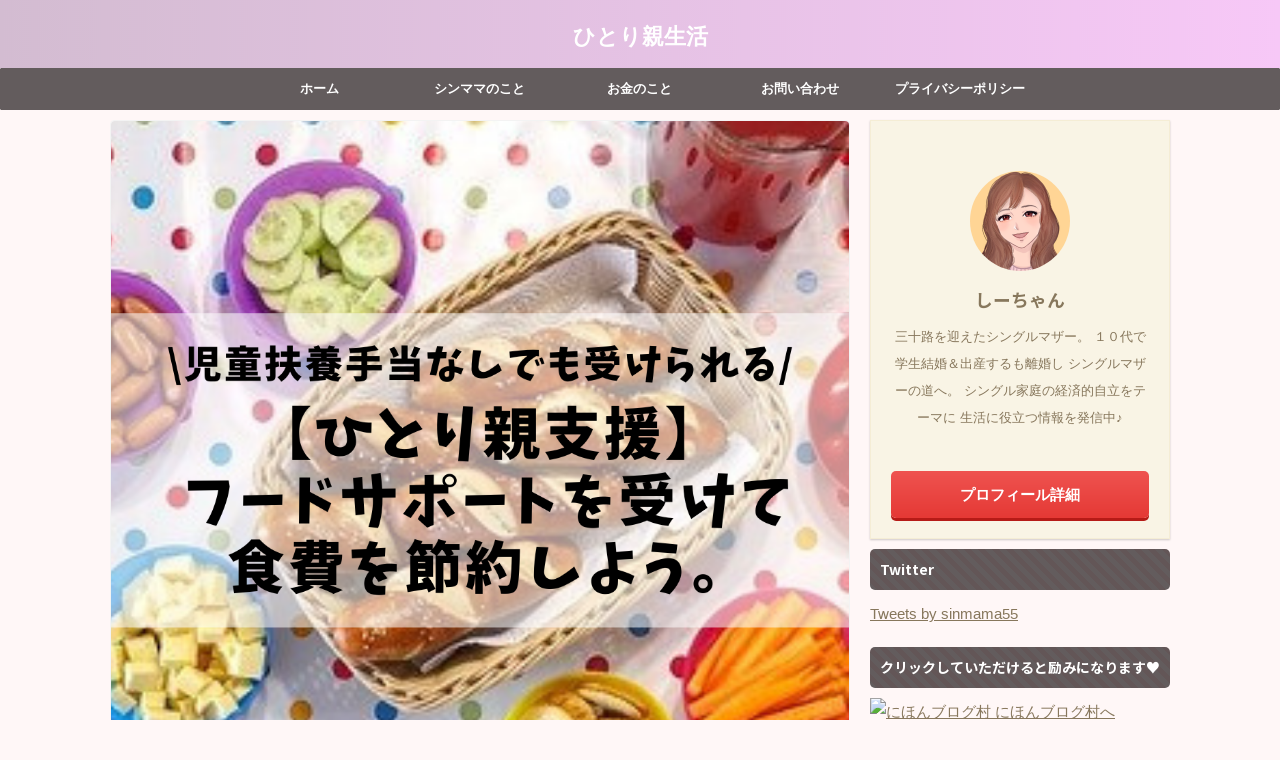

--- FILE ---
content_type: text/html; charset=UTF-8
request_url: https://sinmama55.com/foodbank-pakusapo-yokohama-3/
body_size: 22341
content:

<!DOCTYPE html>
<!--[if lt IE 7]>
<html class="ie6" dir="ltr" lang="ja" prefix="og: https://ogp.me/ns#"> <![endif]-->
<!--[if IE 7]>
<html class="i7" dir="ltr" lang="ja" prefix="og: https://ogp.me/ns#"> <![endif]-->
<!--[if IE 8]>
<html class="ie" dir="ltr" lang="ja" prefix="og: https://ogp.me/ns#"> <![endif]-->
<!--[if gt IE 8]><!-->
<html dir="ltr" lang="ja" prefix="og: https://ogp.me/ns#" class="s-navi-has-search s-navi-search-slide">
	<!--<![endif]-->
	<head prefix="og: http://ogp.me/ns# fb: http://ogp.me/ns/fb# article: http://ogp.me/ns/article#">
		<meta charset="UTF-8" >
		<meta name="viewport" content="width=device-width,initial-scale=1.0,user-scalable=no,viewport-fit=cover">
		<meta name="format-detection" content="telephone=no" >

		
		<link rel="alternate" type="application/rss+xml" title="ひとり親生活 RSS Feed" href="https://sinmama55.com/feed/" />
		<link rel="pingback" href="https://sinmama55.com/xmlrpc.php" >
		<!--[if lt IE 9]>
		<script src="https://sinmama55.com/wp-content/themes/affinger5/js/html5shiv.js"></script>
		<![endif]-->
				
		<!-- All in One SEO 4.6.3 - aioseo.com -->
		<meta name="robots" content="max-snippet:-1, max-image-preview:large, max-video-preview:-1" />
		<meta name="google-site-verification" content="8oCJzKj8h8n2PvwPQoJgMejACA9ALonkhM22eYhK3sg" />
		<link rel="canonical" href="https://sinmama55.com/foodbank-pakusapo-yokohama-3/" />
		<meta name="generator" content="All in One SEO (AIOSEO) 4.6.3" />

		<!-- Global site tag (gtag.js) - Google Analytics -->
<script async src="https://www.googletagmanager.com/gtag/js?id=UA-175190766-1"></script>
<script>
 window.dataLayer = window.dataLayer || [];
 function gtag(){dataLayer.push(arguments);}
 gtag('js', new Date());

 gtag('config', 'UA-175190766-1');
</script>
		<meta property="og:locale" content="ja_JP" />
		<meta property="og:site_name" content="シングルマザー情報局♪" />
		<meta property="og:type" content="article" />
		<meta property="og:title" content="ひとり親支援【ぱくサポって知ってる？】シングルマザーはフードサポートを受けて節約しよう。 | ひとり親生活" />
		<meta property="og:url" content="https://sinmama55.com/foodbank-pakusapo-yokohama-3/" />
		<meta property="og:image" content="https://sinmama55.com/wp-content/uploads/2021/10/シングルマザーの-養育費事情と我が家-1.png" />
		<meta property="og:image:secure_url" content="https://sinmama55.com/wp-content/uploads/2021/10/シングルマザーの-養育費事情と我が家-1.png" />
		<meta property="og:image:width" content="1080" />
		<meta property="og:image:height" content="1080" />
		<meta property="article:published_time" content="2021-10-11T07:49:23+00:00" />
		<meta property="article:modified_time" content="2021-10-11T07:49:23+00:00" />
		<meta name="twitter:card" content="summary" />
		<meta name="twitter:title" content="ひとり親支援【ぱくサポって知ってる？】シングルマザーはフードサポートを受けて節約しよう。 | ひとり親生活" />
		<meta name="twitter:image" content="https://sinmama55.com/wp-content/uploads/2021/10/シングルマザーの-養育費事情と我が家-1.png" />
		<script type="application/ld+json" class="aioseo-schema">
			{"@context":"https:\/\/schema.org","@graph":[{"@type":"Article","@id":"https:\/\/sinmama55.com\/foodbank-pakusapo-yokohama-3\/#article","name":"\u3072\u3068\u308a\u89aa\u652f\u63f4\u3010\u3071\u304f\u30b5\u30dd\u3063\u3066\u77e5\u3063\u3066\u308b\uff1f\u3011\u30b7\u30f3\u30b0\u30eb\u30de\u30b6\u30fc\u306f\u30d5\u30fc\u30c9\u30b5\u30dd\u30fc\u30c8\u3092\u53d7\u3051\u3066\u7bc0\u7d04\u3057\u3088\u3046\u3002 | \u3072\u3068\u308a\u89aa\u751f\u6d3b","headline":"\u3072\u3068\u308a\u89aa\u652f\u63f4\u3010\u3071\u304f\u30b5\u30dd\u3063\u3066\u77e5\u3063\u3066\u308b\uff1f\u3011\u30b7\u30f3\u30b0\u30eb\u30de\u30b6\u30fc\u306f\u30d5\u30fc\u30c9\u30b5\u30dd\u30fc\u30c8\u3092\u53d7\u3051\u3066\u7bc0\u7d04\u3057\u3088\u3046\u3002","author":{"@id":"https:\/\/sinmama55.com\/author\/hona317\/#author"},"publisher":{"@id":"https:\/\/sinmama55.com\/#person"},"image":{"@type":"ImageObject","url":"https:\/\/sinmama55.com\/wp-content\/uploads\/2021\/10\/\u30b7\u30f3\u30b0\u30eb\u30de\u30b6\u30fc\u306e-\u990a\u80b2\u8cbb\u4e8b\u60c5\u3068\u6211\u304c\u5bb6-1.png","width":1080,"height":1080},"datePublished":"2021-10-11T16:49:23+09:00","dateModified":"2021-10-11T16:49:23+09:00","inLanguage":"ja","mainEntityOfPage":{"@id":"https:\/\/sinmama55.com\/foodbank-pakusapo-yokohama-3\/#webpage"},"isPartOf":{"@id":"https:\/\/sinmama55.com\/foodbank-pakusapo-yokohama-3\/#webpage"},"articleSection":"\u30b7\u30f3\u30de\u30de\u306e\u3053\u3068"},{"@type":"BreadcrumbList","@id":"https:\/\/sinmama55.com\/foodbank-pakusapo-yokohama-3\/#breadcrumblist","itemListElement":[{"@type":"ListItem","@id":"https:\/\/sinmama55.com\/#listItem","position":1,"name":"\u5bb6","item":"https:\/\/sinmama55.com\/","nextItem":"https:\/\/sinmama55.com\/foodbank-pakusapo-yokohama-3\/#listItem"},{"@type":"ListItem","@id":"https:\/\/sinmama55.com\/foodbank-pakusapo-yokohama-3\/#listItem","position":2,"name":"\u3072\u3068\u308a\u89aa\u652f\u63f4\u3010\u3071\u304f\u30b5\u30dd\u3063\u3066\u77e5\u3063\u3066\u308b\uff1f\u3011\u30b7\u30f3\u30b0\u30eb\u30de\u30b6\u30fc\u306f\u30d5\u30fc\u30c9\u30b5\u30dd\u30fc\u30c8\u3092\u53d7\u3051\u3066\u7bc0\u7d04\u3057\u3088\u3046\u3002","previousItem":"https:\/\/sinmama55.com\/#listItem"}]},{"@type":"Person","@id":"https:\/\/sinmama55.com\/#person","name":"\u3057\u30fc\u3061\u3083\u3093","image":{"@type":"ImageObject","@id":"https:\/\/sinmama55.com\/foodbank-pakusapo-yokohama-3\/#personImage","url":"https:\/\/secure.gravatar.com\/avatar\/83bf6068a29818245c53923edfd9b356?s=96&d=mm&r=g","width":96,"height":96,"caption":"\u3057\u30fc\u3061\u3083\u3093"}},{"@type":"Person","@id":"https:\/\/sinmama55.com\/author\/hona317\/#author","url":"https:\/\/sinmama55.com\/author\/hona317\/","name":"\u3057\u30fc\u3061\u3083\u3093","image":{"@type":"ImageObject","@id":"https:\/\/sinmama55.com\/foodbank-pakusapo-yokohama-3\/#authorImage","url":"https:\/\/secure.gravatar.com\/avatar\/83bf6068a29818245c53923edfd9b356?s=96&d=mm&r=g","width":96,"height":96,"caption":"\u3057\u30fc\u3061\u3083\u3093"}},{"@type":"WebPage","@id":"https:\/\/sinmama55.com\/foodbank-pakusapo-yokohama-3\/#webpage","url":"https:\/\/sinmama55.com\/foodbank-pakusapo-yokohama-3\/","name":"\u3072\u3068\u308a\u89aa\u652f\u63f4\u3010\u3071\u304f\u30b5\u30dd\u3063\u3066\u77e5\u3063\u3066\u308b\uff1f\u3011\u30b7\u30f3\u30b0\u30eb\u30de\u30b6\u30fc\u306f\u30d5\u30fc\u30c9\u30b5\u30dd\u30fc\u30c8\u3092\u53d7\u3051\u3066\u7bc0\u7d04\u3057\u3088\u3046\u3002 | \u3072\u3068\u308a\u89aa\u751f\u6d3b","inLanguage":"ja","isPartOf":{"@id":"https:\/\/sinmama55.com\/#website"},"breadcrumb":{"@id":"https:\/\/sinmama55.com\/foodbank-pakusapo-yokohama-3\/#breadcrumblist"},"author":{"@id":"https:\/\/sinmama55.com\/author\/hona317\/#author"},"creator":{"@id":"https:\/\/sinmama55.com\/author\/hona317\/#author"},"image":{"@type":"ImageObject","url":"https:\/\/sinmama55.com\/wp-content\/uploads\/2021\/10\/\u30b7\u30f3\u30b0\u30eb\u30de\u30b6\u30fc\u306e-\u990a\u80b2\u8cbb\u4e8b\u60c5\u3068\u6211\u304c\u5bb6-1.png","@id":"https:\/\/sinmama55.com\/foodbank-pakusapo-yokohama-3\/#mainImage","width":1080,"height":1080},"primaryImageOfPage":{"@id":"https:\/\/sinmama55.com\/foodbank-pakusapo-yokohama-3\/#mainImage"},"datePublished":"2021-10-11T16:49:23+09:00","dateModified":"2021-10-11T16:49:23+09:00"},{"@type":"WebSite","@id":"https:\/\/sinmama55.com\/#website","url":"https:\/\/sinmama55.com\/","name":"\u30b7\u30f3\u30b0\u30eb\u30de\u30b6\u30fc\u60c5\u5831\u5c40\u266a","inLanguage":"ja","publisher":{"@id":"https:\/\/sinmama55.com\/#person"}}]}
		</script>
		<!-- All in One SEO -->

<title>ひとり親支援【ぱくサポって知ってる？】シングルマザーはフードサポートを受けて節約しよう。 | ひとり親生活</title>
<link rel='dns-prefetch' href='//ajax.googleapis.com' />
<link rel='dns-prefetch' href='//s.w.org' />
		<!-- This site uses the Google Analytics by MonsterInsights plugin v8.15 - Using Analytics tracking - https://www.monsterinsights.com/ -->
							<script src="//www.googletagmanager.com/gtag/js?id=UA-175190766-1"  data-cfasync="false" data-wpfc-render="false" type="text/javascript" async></script>
			<script data-cfasync="false" data-wpfc-render="false" type="text/javascript">
				var mi_version = '8.15';
				var mi_track_user = true;
				var mi_no_track_reason = '';
				
								var disableStrs = [
															'ga-disable-UA-175190766-1',
									];

				/* Function to detect opted out users */
				function __gtagTrackerIsOptedOut() {
					for (var index = 0; index < disableStrs.length; index++) {
						if (document.cookie.indexOf(disableStrs[index] + '=true') > -1) {
							return true;
						}
					}

					return false;
				}

				/* Disable tracking if the opt-out cookie exists. */
				if (__gtagTrackerIsOptedOut()) {
					for (var index = 0; index < disableStrs.length; index++) {
						window[disableStrs[index]] = true;
					}
				}

				/* Opt-out function */
				function __gtagTrackerOptout() {
					for (var index = 0; index < disableStrs.length; index++) {
						document.cookie = disableStrs[index] + '=true; expires=Thu, 31 Dec 2099 23:59:59 UTC; path=/';
						window[disableStrs[index]] = true;
					}
				}

				if ('undefined' === typeof gaOptout) {
					function gaOptout() {
						__gtagTrackerOptout();
					}
				}
								window.dataLayer = window.dataLayer || [];

				window.MonsterInsightsDualTracker = {
					helpers: {},
					trackers: {},
				};
				if (mi_track_user) {
					function __gtagDataLayer() {
						dataLayer.push(arguments);
					}

					function __gtagTracker(type, name, parameters) {
						if (!parameters) {
							parameters = {};
						}

						if (parameters.send_to) {
							__gtagDataLayer.apply(null, arguments);
							return;
						}

						if (type === 'event') {
							
														parameters.send_to = monsterinsights_frontend.ua;
							__gtagDataLayer(type, name, parameters);
													} else {
							__gtagDataLayer.apply(null, arguments);
						}
					}

					__gtagTracker('js', new Date());
					__gtagTracker('set', {
						'developer_id.dZGIzZG': true,
											});
															__gtagTracker('config', 'UA-175190766-1', {"forceSSL":"true","link_attribution":"true"} );
										window.gtag = __gtagTracker;										(function () {
						/* https://developers.google.com/analytics/devguides/collection/analyticsjs/ */
						/* ga and __gaTracker compatibility shim. */
						var noopfn = function () {
							return null;
						};
						var newtracker = function () {
							return new Tracker();
						};
						var Tracker = function () {
							return null;
						};
						var p = Tracker.prototype;
						p.get = noopfn;
						p.set = noopfn;
						p.send = function () {
							var args = Array.prototype.slice.call(arguments);
							args.unshift('send');
							__gaTracker.apply(null, args);
						};
						var __gaTracker = function () {
							var len = arguments.length;
							if (len === 0) {
								return;
							}
							var f = arguments[len - 1];
							if (typeof f !== 'object' || f === null || typeof f.hitCallback !== 'function') {
								if ('send' === arguments[0]) {
									var hitConverted, hitObject = false, action;
									if ('event' === arguments[1]) {
										if ('undefined' !== typeof arguments[3]) {
											hitObject = {
												'eventAction': arguments[3],
												'eventCategory': arguments[2],
												'eventLabel': arguments[4],
												'value': arguments[5] ? arguments[5] : 1,
											}
										}
									}
									if ('pageview' === arguments[1]) {
										if ('undefined' !== typeof arguments[2]) {
											hitObject = {
												'eventAction': 'page_view',
												'page_path': arguments[2],
											}
										}
									}
									if (typeof arguments[2] === 'object') {
										hitObject = arguments[2];
									}
									if (typeof arguments[5] === 'object') {
										Object.assign(hitObject, arguments[5]);
									}
									if ('undefined' !== typeof arguments[1].hitType) {
										hitObject = arguments[1];
										if ('pageview' === hitObject.hitType) {
											hitObject.eventAction = 'page_view';
										}
									}
									if (hitObject) {
										action = 'timing' === arguments[1].hitType ? 'timing_complete' : hitObject.eventAction;
										hitConverted = mapArgs(hitObject);
										__gtagTracker('event', action, hitConverted);
									}
								}
								return;
							}

							function mapArgs(args) {
								var arg, hit = {};
								var gaMap = {
									'eventCategory': 'event_category',
									'eventAction': 'event_action',
									'eventLabel': 'event_label',
									'eventValue': 'event_value',
									'nonInteraction': 'non_interaction',
									'timingCategory': 'event_category',
									'timingVar': 'name',
									'timingValue': 'value',
									'timingLabel': 'event_label',
									'page': 'page_path',
									'location': 'page_location',
									'title': 'page_title',
								};
								for (arg in args) {
																		if (!(!args.hasOwnProperty(arg) || !gaMap.hasOwnProperty(arg))) {
										hit[gaMap[arg]] = args[arg];
									} else {
										hit[arg] = args[arg];
									}
								}
								return hit;
							}

							try {
								f.hitCallback();
							} catch (ex) {
							}
						};
						__gaTracker.create = newtracker;
						__gaTracker.getByName = newtracker;
						__gaTracker.getAll = function () {
							return [];
						};
						__gaTracker.remove = noopfn;
						__gaTracker.loaded = true;
						window['__gaTracker'] = __gaTracker;
					})();
									} else {
										console.log("");
					(function () {
						function __gtagTracker() {
							return null;
						}

						window['__gtagTracker'] = __gtagTracker;
						window['gtag'] = __gtagTracker;
					})();
									}
			</script>
				<!-- / Google Analytics by MonsterInsights -->
				<script type="text/javascript">
			window._wpemojiSettings = {"baseUrl":"https:\/\/s.w.org\/images\/core\/emoji\/12.0.0-1\/72x72\/","ext":".png","svgUrl":"https:\/\/s.w.org\/images\/core\/emoji\/12.0.0-1\/svg\/","svgExt":".svg","source":{"concatemoji":"https:\/\/sinmama55.com\/wp-includes\/js\/wp-emoji-release.min.js?ver=5.4.2"}};
			/*! This file is auto-generated */
			!function(e,a,t){var r,n,o,i,p=a.createElement("canvas"),s=p.getContext&&p.getContext("2d");function c(e,t){var a=String.fromCharCode;s.clearRect(0,0,p.width,p.height),s.fillText(a.apply(this,e),0,0);var r=p.toDataURL();return s.clearRect(0,0,p.width,p.height),s.fillText(a.apply(this,t),0,0),r===p.toDataURL()}function l(e){if(!s||!s.fillText)return!1;switch(s.textBaseline="top",s.font="600 32px Arial",e){case"flag":return!c([127987,65039,8205,9895,65039],[127987,65039,8203,9895,65039])&&(!c([55356,56826,55356,56819],[55356,56826,8203,55356,56819])&&!c([55356,57332,56128,56423,56128,56418,56128,56421,56128,56430,56128,56423,56128,56447],[55356,57332,8203,56128,56423,8203,56128,56418,8203,56128,56421,8203,56128,56430,8203,56128,56423,8203,56128,56447]));case"emoji":return!c([55357,56424,55356,57342,8205,55358,56605,8205,55357,56424,55356,57340],[55357,56424,55356,57342,8203,55358,56605,8203,55357,56424,55356,57340])}return!1}function d(e){var t=a.createElement("script");t.src=e,t.defer=t.type="text/javascript",a.getElementsByTagName("head")[0].appendChild(t)}for(i=Array("flag","emoji"),t.supports={everything:!0,everythingExceptFlag:!0},o=0;o<i.length;o++)t.supports[i[o]]=l(i[o]),t.supports.everything=t.supports.everything&&t.supports[i[o]],"flag"!==i[o]&&(t.supports.everythingExceptFlag=t.supports.everythingExceptFlag&&t.supports[i[o]]);t.supports.everythingExceptFlag=t.supports.everythingExceptFlag&&!t.supports.flag,t.DOMReady=!1,t.readyCallback=function(){t.DOMReady=!0},t.supports.everything||(n=function(){t.readyCallback()},a.addEventListener?(a.addEventListener("DOMContentLoaded",n,!1),e.addEventListener("load",n,!1)):(e.attachEvent("onload",n),a.attachEvent("onreadystatechange",function(){"complete"===a.readyState&&t.readyCallback()})),(r=t.source||{}).concatemoji?d(r.concatemoji):r.wpemoji&&r.twemoji&&(d(r.twemoji),d(r.wpemoji)))}(window,document,window._wpemojiSettings);
		</script>
		<style type="text/css">
img.wp-smiley,
img.emoji {
	display: inline !important;
	border: none !important;
	box-shadow: none !important;
	height: 1em !important;
	width: 1em !important;
	margin: 0 .07em !important;
	vertical-align: -0.1em !important;
	background: none !important;
	padding: 0 !important;
}
</style>
	<link rel='stylesheet' id='wp-block-library-css'  href='https://sinmama55.com/wp-includes/css/dist/block-library/style.min.css?ver=5.4.2' type='text/css' media='all' />
<link rel='stylesheet' id='contact-form-7-css'  href='https://sinmama55.com/wp-content/plugins/contact-form-7/includes/css/styles.css?ver=5.3.2' type='text/css' media='all' />
<link rel='stylesheet' id='normalize-css'  href='https://sinmama55.com/wp-content/themes/affinger5/css/normalize.css?ver=1.5.9' type='text/css' media='all' />
<link rel='stylesheet' id='font-awesome-css'  href='https://sinmama55.com/wp-content/themes/affinger5/css/fontawesome/css/font-awesome.min.css?ver=4.7.0' type='text/css' media='all' />
<link rel='stylesheet' id='font-awesome-animation-css'  href='https://sinmama55.com/wp-content/themes/affinger5/css/fontawesome/css/font-awesome-animation.min.css?ver=5.4.2' type='text/css' media='all' />
<link rel='stylesheet' id='st_svg-css'  href='https://sinmama55.com/wp-content/themes/affinger5/st_svg/style.css?ver=5.4.2' type='text/css' media='all' />
<link rel='stylesheet' id='slick-css'  href='https://sinmama55.com/wp-content/themes/affinger5/vendor/slick/slick.css?ver=1.8.0' type='text/css' media='all' />
<link rel='stylesheet' id='slick-theme-css'  href='https://sinmama55.com/wp-content/themes/affinger5/vendor/slick/slick-theme.css?ver=1.8.0' type='text/css' media='all' />
<link rel='stylesheet' id='fonts-googleapis-notosansjp-css'  href='//fonts.googleapis.com/css?family=Noto+Sans+JP%3A400%2C700&#038;display=swap&#038;subset=japanese&#038;ver=5.4.2' type='text/css' media='all' />
<link rel='stylesheet' id='style-css'  href='https://sinmama55.com/wp-content/themes/affinger5/style.css?ver=5.4.2' type='text/css' media='all' />
<link rel='stylesheet' id='child-style-css'  href='https://sinmama55.com/wp-content/themes/affinger5-child/style.css?ver=5.4.2' type='text/css' media='all' />
<link rel='stylesheet' id='single-css'  href='https://sinmama55.com/wp-content/themes/affinger5/st-rankcss.php' type='text/css' media='all' />
<link rel='stylesheet' id='st-themecss-css'  href='https://sinmama55.com/wp-content/themes/affinger5/st-themecss-loader.php?ver=5.4.2' type='text/css' media='all' />
<script type='text/javascript' src='https://sinmama55.com/wp-content/plugins/google-analytics-for-wordpress/assets/js/frontend-gtag.min.js?ver=8.15'></script>
<script data-cfasync="false" data-wpfc-render="false" type="text/javascript" id='monsterinsights-frontend-script-js-extra'>/* <![CDATA[ */
var monsterinsights_frontend = {"js_events_tracking":"true","download_extensions":"doc,pdf,ppt,zip,xls,docx,pptx,xlsx","inbound_paths":"[{\"path\":\"\\\/go\\\/\",\"label\":\"affiliate\"},{\"path\":\"\\\/recommend\\\/\",\"label\":\"affiliate\"}]","home_url":"https:\/\/sinmama55.com","hash_tracking":"false","ua":"UA-175190766-1","v4_id":""};/* ]]> */
</script>
<script type='text/javascript' src='//ajax.googleapis.com/ajax/libs/jquery/1.11.3/jquery.min.js?ver=1.11.3'></script>
<link rel='https://api.w.org/' href='https://sinmama55.com/wp-json/' />
<link rel='shortlink' href='https://sinmama55.com/?p=1585' />
<link rel="alternate" type="application/json+oembed" href="https://sinmama55.com/wp-json/oembed/1.0/embed?url=https%3A%2F%2Fsinmama55.com%2Ffoodbank-pakusapo-yokohama-3%2F" />
<link rel="alternate" type="text/xml+oembed" href="https://sinmama55.com/wp-json/oembed/1.0/embed?url=https%3A%2F%2Fsinmama55.com%2Ffoodbank-pakusapo-yokohama-3%2F&#038;format=xml" />
<script data-ad-client="ca-pub-2681379770901478" async src="https://pagead2.googlesyndication.com/pagead/js/adsbygoogle.js"></script><meta name="robots" content="index, follow" />
<meta name="thumbnail" content="https://sinmama55.com/wp-content/uploads/2021/10/シングルマザーの-養育費事情と我が家-1.png">
<link rel="canonical" href="https://sinmama55.com/foodbank-pakusapo-yokohama-3/" />
<style type="text/css">.recentcomments a{display:inline !important;padding:0 !important;margin:0 !important;}</style><style type="text/css" id="custom-background-css">
body.custom-background { background-color: #fff7f7; }
</style>
	<link rel="icon" href="https://sinmama55.com/wp-content/uploads/2021/03/cropped-トップ-32x32.png" sizes="32x32" />
<link rel="icon" href="https://sinmama55.com/wp-content/uploads/2021/03/cropped-トップ-192x192.png" sizes="192x192" />
<link rel="apple-touch-icon" href="https://sinmama55.com/wp-content/uploads/2021/03/cropped-トップ-180x180.png" />
<meta name="msapplication-TileImage" content="https://sinmama55.com/wp-content/uploads/2021/03/cropped-トップ-270x270.png" />
<style id="wpforms-css-vars-root">
				:root {
					--wpforms-field-border-radius: 3px;
--wpforms-field-background-color: #ffffff;
--wpforms-field-border-color: rgba( 0, 0, 0, 0.25 );
--wpforms-field-text-color: rgba( 0, 0, 0, 0.7 );
--wpforms-label-color: rgba( 0, 0, 0, 0.85 );
--wpforms-label-sublabel-color: rgba( 0, 0, 0, 0.55 );
--wpforms-label-error-color: #d63637;
--wpforms-button-border-radius: 3px;
--wpforms-button-background-color: #066aab;
--wpforms-button-text-color: #ffffff;
--wpforms-field-size-input-height: 43px;
--wpforms-field-size-input-spacing: 15px;
--wpforms-field-size-font-size: 16px;
--wpforms-field-size-line-height: 19px;
--wpforms-field-size-padding-h: 14px;
--wpforms-field-size-checkbox-size: 16px;
--wpforms-field-size-sublabel-spacing: 5px;
--wpforms-field-size-icon-size: 1;
--wpforms-label-size-font-size: 16px;
--wpforms-label-size-line-height: 19px;
--wpforms-label-size-sublabel-font-size: 14px;
--wpforms-label-size-sublabel-line-height: 17px;
--wpforms-button-size-font-size: 17px;
--wpforms-button-size-height: 41px;
--wpforms-button-size-padding-h: 15px;
--wpforms-button-size-margin-top: 10px;

				}
			</style>			
				<!-- OGP -->
	
						<meta name="twitter:card" content="summary_large_image">
				<meta name="twitter:site" content="@cocox317">
		<meta name="twitter:title" content="ひとり親支援【ぱくサポって知ってる？】シングルマザーはフードサポートを受けて節約しよう。">
		<meta name="twitter:description" content="しーちゃん３回目のフードサポートを受けてきたよ 今回もひとり親支援「ぱくサポ」に参加してきましたので、実際にいただいた品々の紹介をしたいと思います。 ぱくっと食べたら食品ロス削減サポーター！ぱくサポを">
		<meta name="twitter:image" content="https://sinmama55.com/wp-content/uploads/2021/10/シングルマザーの-養育費事情と我が家-1.png">
		<!-- /OGP -->
		


<script>
	jQuery(function(){
		jQuery('.st-btn-open').click(function(){
			jQuery(this).next('.st-slidebox').stop(true, true).slideToggle();
			jQuery(this).addClass('st-btn-open-click');
		});
	});
</script>

<script>
jQuery(function(){
  jQuery('#st-tab-menu li').on('click', function(){
    if(jQuery(this).not('active')){
      jQuery(this).addClass('active').siblings('li').removeClass('active');
      var index = jQuery('#st-tab-menu li').index(this);
      jQuery('#st-tab-box div').eq(index).addClass('active').siblings('div').removeClass('active');
    }
  });
});
</script>

<script>
	jQuery(function(){
		jQuery("#toc_container:not(:has(ul ul))").addClass("only-toc");
		jQuery(".st-ac-box ul:has(.cat-item)").each(function(){
			jQuery(this).addClass("st-ac-cat");
		});
	});
</script>

<script>
	jQuery(function(){
							jQuery( '.post h5:not(.st-css-no):not(.st-matome):not(.rankh5):not(.point):not(.st-cardbox-t):not(.popular-t):not(.kanren-t):not(.popular-t)' ).wrap( '<div class="st-h5husen-shadow"></div>' );
			jQuery( '.h5modoki' ).wrap( '<div class="st-h5husen-shadow"></div>' );
				jQuery('.st-star').parent('.rankh4').css('padding-bottom','5px'); // スターがある場合のランキング見出し調整
	});
</script>


			</head>
	<body class="post-template-default single single-post postid-1585 single-format-standard custom-background not-front-page" >
				<div id="st-ami">
				<div id="wrapper" class="">
				<div id="wrapper-in">
					<header id="st-headwide">
						<div id="headbox-bg">
							<div id="headbox">

								<nav id="s-navi" class="pcnone" data-st-nav data-st-nav-type="normal">
		<dl class="acordion is-active" data-st-nav-primary>
			<dt class="trigger">
				<p class="acordion_button"><span class="op op-menu"><i class="fa st-svg-menu"></i></span></p>

									<p class="acordion_button acordion_button_search"><span class="op op-search"><i class="fa fa-search op-search-close"></i></span></p>
				
				
							<!-- 追加メニュー -->
							
							<!-- 追加メニュー2 -->
							
							</dt>

			<dd class="acordion_tree">
				<div class="acordion_tree_content">

											<div class="st-ac-box">
							<div id="search-4" class="st-widgets-box ac-widgets-top widget_search"><div id="search" class="search-custom-d">
	<form method="get" id="searchform" action="https://sinmama55.com/">
		<label class="hidden" for="s">
					</label>
		<input type="text" placeholder="" value="" name="s" id="s" />
		<input type="submit" value="&#xf002;" class="fa" id="searchsubmit" />
	</form>
</div>
<!-- /stinger --> 
</div>						</div>
					

												<div class="menu-%e3%83%98%e3%83%83%e3%83%80%e3%83%bc%e3%83%a1%e3%83%8b%e3%83%a5%e3%83%bc-container"><ul id="menu-%e3%83%98%e3%83%83%e3%83%80%e3%83%bc%e3%83%a1%e3%83%8b%e3%83%a5%e3%83%bc" class="menu"><li id="menu-item-316" class="menu-item menu-item-type-custom menu-item-object-custom menu-item-home menu-item-316"><a href="https://sinmama55.com"><span class="menu-item-label">ホーム</span></a></li>
<li id="menu-item-337" class="menu-item menu-item-type-taxonomy menu-item-object-category current-post-ancestor current-menu-parent current-post-parent menu-item-337"><a href="https://sinmama55.com/category/single-mother/"><span class="menu-item-label">シンママのこと</span></a></li>
<li id="menu-item-336" class="menu-item menu-item-type-taxonomy menu-item-object-category menu-item-336"><a href="https://sinmama55.com/category/asset-formation/"><span class="menu-item-label">お金のこと</span></a></li>
<li id="menu-item-132" class="menu-item menu-item-type-post_type menu-item-object-page menu-item-132"><a href="https://sinmama55.com/contact-form/"><span class="menu-item-label">お問い合わせ</span></a></li>
<li id="menu-item-125" class="menu-item menu-item-type-post_type menu-item-object-page menu-item-125"><a href="https://sinmama55.com/privacy-policy-2/"><span class="menu-item-label">プライバシーポリシー</span></a></li>
</ul></div>						<div class="clear"></div>

					
				</div>
			</dd>

							<dd class="acordion_search">
					<div class="acordion_search_content">
													<div id="search" class="search-custom-d">
	<form method="get" id="searchform" action="https://sinmama55.com/">
		<label class="hidden" for="s">
					</label>
		<input type="text" placeholder="" value="" name="s" id="s" />
		<input type="submit" value="&#xf002;" class="fa" id="searchsubmit" />
	</form>
</div>
<!-- /stinger --> 
											</div>
				</dd>
					</dl>

					</nav>

								<div id="header-l">
									
									<div id="st-text-logo">
										
            
			
				<!-- キャプション -->
				                
					              		 	 <p class="descr sitenametop">
               		     	               			 </p>
					                    
				                
				<!-- ロゴ又はブログ名 -->
				              		  <p class="sitename"><a href="https://sinmama55.com/">
                  		                      		    ひとり親生活                   		               		  </a></p>
            					<!-- ロゴ又はブログ名ここまで -->

			    
		
    									</div>
								</div><!-- /#header-l -->

								<div id="header-r" class="smanone">
									
								</div><!-- /#header-r -->
							</div><!-- /#headbox-bg -->
						</div><!-- /#headbox clearfix -->

						
						
						
						
											
<div id="gazou-wide">
			<div id="st-menubox">
			<div id="st-menuwide">
				<nav class="smanone clearfix"><ul id="menu-%e3%83%98%e3%83%83%e3%83%80%e3%83%bc%e3%83%a1%e3%83%8b%e3%83%a5%e3%83%bc-1" class="menu"><li class="menu-item menu-item-type-custom menu-item-object-custom menu-item-home menu-item-316"><a href="https://sinmama55.com">ホーム</a></li>
<li class="menu-item menu-item-type-taxonomy menu-item-object-category current-post-ancestor current-menu-parent current-post-parent menu-item-337"><a href="https://sinmama55.com/category/single-mother/">シンママのこと</a></li>
<li class="menu-item menu-item-type-taxonomy menu-item-object-category menu-item-336"><a href="https://sinmama55.com/category/asset-formation/">お金のこと</a></li>
<li class="menu-item menu-item-type-post_type menu-item-object-page menu-item-132"><a href="https://sinmama55.com/contact-form/">お問い合わせ</a></li>
<li class="menu-item menu-item-type-post_type menu-item-object-page menu-item-125"><a href="https://sinmama55.com/privacy-policy-2/">プライバシーポリシー</a></li>
</ul></nav>			</div>
		</div>
				</div>
					
					
					</header>

					

					<div id="content-w">

					
					
					
	
			<div id="st-header-post-under-box" class="st-header-post-no-data "
		     style="">
			<div class="st-dark-cover">
							</div>
		</div>
	

<div id="content" class="clearfix">
	<div id="contentInner">
		<main>
			<article>
									<div id="post-1585" class="st-post post-1585 post type-post status-publish format-standard has-post-thumbnail hentry category-single-mother">
				
					
												<div class="st-eyecatch"><img width="1080" height="1080" src="https://sinmama55.com/wp-content/uploads/2021/10/シングルマザーの-養育費事情と我が家-1.png" class="attachment-full size-full wp-post-image" alt="" srcset="https://sinmama55.com/wp-content/uploads/2021/10/シングルマザーの-養育費事情と我が家-1.png 1080w, https://sinmama55.com/wp-content/uploads/2021/10/シングルマザーの-養育費事情と我が家-1-300x300.png 300w, https://sinmama55.com/wp-content/uploads/2021/10/シングルマザーの-養育費事情と我が家-1-1024x1024.png 1024w, https://sinmama55.com/wp-content/uploads/2021/10/シングルマザーの-養育費事情と我が家-1-150x150.png 150w, https://sinmama55.com/wp-content/uploads/2021/10/シングルマザーの-養育費事情と我が家-1-768x768.png 768w, https://sinmama55.com/wp-content/uploads/2021/10/シングルマザーの-養育費事情と我が家-1-100x100.png 100w" sizes="(max-width: 1080px) 100vw, 1080px" />
			<p class="eyecatch-copyurl"><i class="fa fa-copyright" aria-hidden="true"></i>https://sinmama55.com</p>
	
	</div>
					
					
					<!--ぱんくず -->
											<div
							id="breadcrumb">
							<ol itemscope itemtype="http://schema.org/BreadcrumbList">
								<li itemprop="itemListElement" itemscope itemtype="http://schema.org/ListItem">
									<a href="https://sinmama55.com" itemprop="item">
										<span itemprop="name">HOME</span>
									</a>
									&gt;
									<meta itemprop="position" content="1"/>
								</li>

								
																	<li itemprop="itemListElement" itemscope itemtype="http://schema.org/ListItem">
										<a href="https://sinmama55.com/category/single-mother/" itemprop="item">
											<span
												itemprop="name">シンママのこと</span>
										</a>
										&gt;
										<meta itemprop="position" content="2"/>
									</li>
																								</ol>

													</div>
										<!--/ ぱんくず -->

					<!--ループ開始 -->
										
																									<p class="st-catgroup">
								<a href="https://sinmama55.com/category/single-mother/" title="View all posts in シンママのこと" rel="category tag"><span class="catname st-catid3">シンママのこと</span></a>							</p>
						
						<h1 class="entry-title">ひとり親支援【ぱくサポって知ってる？】シングルマザーはフードサポートを受けて節約しよう。</h1>

						
	<div class="blogbox ">
		<p><span class="kdate">
							<i class="fa fa-clock-o"></i><time class="updated" datetime="2021-10-11T16:49:23+0900">2021年10月11日</time>
					</span></p>
	</div>
					
					
					<div class="mainbox">
						<div id="nocopy" ><!-- コピー禁止エリアここから -->
							
							
							
							<div class="entry-content">
								<div class="st-kaiwa-box kaiwaicon1 clearfix"><div class="st-kaiwa-face"><img src="https://sinmama55.com/wp-content/uploads/2021/03/トップ-300x300.png" width="60px"><div class="st-kaiwa-face-name">しーちゃん</div></div><div class="st-kaiwa-area"><div class="st-kaiwa-hukidashi">３回目のフードサポートを受けてきたよ</div></div></div>
<p>今回もひとり親支援「ぱくサポ」に参加してきましたので、実際にいただいた品々の紹介をしたいと思います。</p>
<h2>ぱくっと食べたら食品ロス削減サポーター！ぱくサポを受けてみよう</h2>
<p><img class="alignnone size-full wp-image-1599" src="https://sinmama55.com/wp-content/uploads/2021/10/honey-gd73c4b5ed_640.jpg" alt="" width="640" height="425" srcset="https://sinmama55.com/wp-content/uploads/2021/10/honey-gd73c4b5ed_640.jpg 640w, https://sinmama55.com/wp-content/uploads/2021/10/honey-gd73c4b5ed_640-300x199.jpg 300w" sizes="(max-width: 640px) 100vw, 640px" /></p>
<p>過去２回のレポをご覧いただいた方はご存じかもしれませんが、改めて「ぱくサポ」の紹介をしたいと思います。</p>
<h3>ぱくサポとは？</h3>
<div class="st-mybox st-mybox-class">
<div class="st-in-mybox">
<p><strong>ぱくサポとは･･･</strong></p>
<p><strong>神奈川県横浜市のひとり親家庭を対象として、フードバンク団体から提供を受けた食品を提供し、ご家庭の支援と食品ロスの削減を目指す活動のことです。</strong></p>
<p><a href="https://www.city.yokohama.lg.jp/kurashi/kosodate-kyoiku/oyakokenko/hitorioya/20200707.html">横浜市HP:ひとり親家庭への支援「ぱくサポ」</a></p>
</div>
</div>
<p>この「ぱくサポ」は、私が今現在在住している神奈川県横浜市のひとり親家庭支援活動の１つですが、同様のひとり親家庭を対象とした食品提供の支援は様々な地域で行われています。ぜひお住まいのフードサポート事業をチェックしてみてください。</p>
			<a href="https://sinmama55.com/https-sinmama55-com-foodbank-pakusapo-yokohama-2/" class="st-cardlink">
			<div class="kanren st-cardbox" >
								<dl class="clearfix">
					<dt class="st-card-img">
															<img width="150" height="150" src="https://sinmama55.com/wp-content/uploads/2021/08/緑と白-引用文-Instagramの投稿-1-150x150.png" class="attachment-thumbnail size-thumbnail wp-post-image" alt="" srcset="https://sinmama55.com/wp-content/uploads/2021/08/緑と白-引用文-Instagramの投稿-1-150x150.png 150w, https://sinmama55.com/wp-content/uploads/2021/08/緑と白-引用文-Instagramの投稿-1-300x300.png 300w, https://sinmama55.com/wp-content/uploads/2021/08/緑と白-引用文-Instagramの投稿-1-1024x1024.png 1024w, https://sinmama55.com/wp-content/uploads/2021/08/緑と白-引用文-Instagramの投稿-1-768x768.png 768w, https://sinmama55.com/wp-content/uploads/2021/08/緑と白-引用文-Instagramの投稿-1-1536x1536.png 1536w, https://sinmama55.com/wp-content/uploads/2021/08/緑と白-引用文-Instagramの投稿-1-2048x2048.png 2048w, https://sinmama55.com/wp-content/uploads/2021/08/緑と白-引用文-Instagramの投稿-1-100x100.png 100w" sizes="(max-width: 150px) 100vw, 150px" />												</dt>
					<dd>
													<h5 class="st-cardbox-t"><span class="st-card-title-head st-card-title-head-sankou" style="background:#cccccc;color:#ffffff;"><i class="fa fa-file-text-o" aria-hidden="true"></i>参考</span>【参加レポ】ひとり親支援「ぱくサポ」２回目の食品提供会に行ってきました（対象：横浜市）</h5>
						
													<div class="st-card-excerpt smanone">
								<p>今年の３月頃に初めて参加させていただいた「ぱくサポ」ですが、この度２度目の食品提供会に参加をさせていただきました。 ぱくサポとは･･･ 神奈川県横浜市のひとり親家庭を対象として、フードバンク団体から提 ... </p>
							</div>
																			<p class="cardbox-more">続きを見る</p>
											</dd>
				</dl>
			</div>
			</a>
			
<h3>児童扶養手当を受けていなくても参加できる？</h3>
<p><span class="ymarker-s">「ぱくサポ」は児童扶養手当受けていない人でも参加することができます。</span></p>
<p>以前ご紹介させていただいた<a href="https://sinmama55.com/foodbank-2/">フードサポートの活動</a>では児童扶養手当を受けていることが条件になっていましたが、児童扶養手当を受けていなくても参加ができるフードサポート事業もあります。</p>
<div class="st-kaiwa-box kaiwaicon1 clearfix"><div class="st-kaiwa-face"><img src="https://sinmama55.com/wp-content/uploads/2021/03/トップ-300x300.png" width="60px"><div class="st-kaiwa-face-name">しーちゃん</div></div><div class="st-kaiwa-area"><div class="st-kaiwa-hukidashi">私も児童扶養手当は受けていませんが参加できました</div></div></div>
<h4>【児童扶養手当なしでもＯＫ】横浜市のひとり親フードサポート事業</h4>
<p><span class="gmarker-s">実際に神奈川県で<strong>「児童扶養手当なし」で受けることのできるフードバンク</strong>を探してみました。</span></p>
<div class="st-mybox st-mybox-class" style="background:#f3f3f3;border-color:#BDBDBD;border-width:0px;border-radius:5px;margin: 25px 0 25px 0;"><div class="st-in-mybox">
<ul>
<li><strong>ぱくサポ（横浜市）</strong></li>
<li><strong><a href="https://www.fbh-minami.org/">フードバンク浜っ子南</a></strong>（横浜市内南部地区（<strong>磯子区/港南区/栄区/戸塚区/南区</strong>））</li>
<li><a href="https://www.syokushien.net/sasaeai_foodpantry.html#sasaeainokai"><strong>食支援ネットかながわ</strong></a></li>
</ul>
</div></div>
<p>上記２つは児童扶養手当を受けていなくてもひとり親家庭であれば参加できるフードサポートです。</p>
<h4>【児童扶養手当なしはＮＧ】横浜市のひとり親フードサポート事業</h4>
<p>児童扶養手当を受けていないことが理由で参加ができなかったフードバンクは以下の通り</p>
<div class="st-mybox st-mybox-class" style="background:#f3f3f3;border-color:#BDBDBD;border-width:0px;border-radius:5px;margin: 25px 0 25px 0;"><div class="st-in-mybox">
<ul>
<li><a href="https://fbyokohama.jp/food_aid.html"><strong>フードバンク横浜</strong></a></li>
</ul>
</div></div>
<p>※問い合わせをしてみましたが、ご参加時に児童扶養手当・ひとり親の医療証などの提示が必須（持っていない方や生活保護を受給の方は団体の規定により参加不可）とのメール返信がありました。</p>
<h2><span id="i-6">【ぱくサポ】実際にいただいた食品の紹介</span></h2>
<p><span class="ymarker-s">個人的に第３回目となるぱくサポの実際にいただいた商品について紹介したいと思います。</span></p>
<p>※ぱくサポ申し込み時にも注意書きがありましたが、その時の状況により食品の量や種類等々は異なるようです。私が今回載せる食品についてもぱくサポ食品提供の一例として参考までにご覧いただければと思います。</p>
<h3>①お米1.5キロ・インスタント食品など</h3>
<p><img class="alignnone size-full wp-image-1591" src="https://sinmama55.com/wp-content/uploads/2021/10/image0-e1633935836416.jpeg" alt="" width="1477" height="1108" srcset="https://sinmama55.com/wp-content/uploads/2021/10/image0-e1633935836416.jpeg 1477w, https://sinmama55.com/wp-content/uploads/2021/10/image0-e1633935836416-300x225.jpeg 300w, https://sinmama55.com/wp-content/uploads/2021/10/image0-e1633935836416-1024x768.jpeg 1024w, https://sinmama55.com/wp-content/uploads/2021/10/image0-e1633935836416-768x576.jpeg 768w" sizes="(max-width: 1477px) 100vw, 1477px" /></p>
<p>今までお米は１キロでしたが、今回は１．５キロと増量しておりました。</p>
<div class="st-kaiwa-box kaiwaicon1 clearfix"><div class="st-kaiwa-face"><img src="https://sinmama55.com/wp-content/uploads/2021/03/トップ-300x300.png" width="60px"><div class="st-kaiwa-face-name">しーちゃん</div></div><div class="st-kaiwa-area"><div class="st-kaiwa-hukidashi">食べ盛りの男児がいる我が家には大変ありがたいお米です</div></div></div>
<p>レトルトカレー・いわし蒲焼缶も子どもが喜ぶこと間違いなしです。</p>
<h3>②災害用保存食・フリーズドライなど</h3>
<p><img class="alignnone size-full wp-image-1592" src="https://sinmama55.com/wp-content/uploads/2021/10/image1.jpeg" alt="" width="1477" height="1108" srcset="https://sinmama55.com/wp-content/uploads/2021/10/image1.jpeg 1477w, https://sinmama55.com/wp-content/uploads/2021/10/image1-300x225.jpeg 300w, https://sinmama55.com/wp-content/uploads/2021/10/image1-1024x768.jpeg 1024w, https://sinmama55.com/wp-content/uploads/2021/10/image1-768x576.jpeg 768w" sizes="(max-width: 1477px) 100vw, 1477px" /></p>
<p>保存食とのことですが、パッケージ記載の賞味期限は割と短めのものが多い印象です。</p>
<p>災害用というよりも、災害用の期限が迫っているものを期限までに食べたら良いのだと思います。</p>
<div class="st-kaiwa-box kaiwaicon1 clearfix"><div class="st-kaiwa-face"><img src="https://sinmama55.com/wp-content/uploads/2021/03/トップ-300x300.png" width="60px"><div class="st-kaiwa-face-name">しーちゃん</div></div><div class="st-kaiwa-area"><div class="st-kaiwa-hukidashi">我が家の男児は早速ビスコをいただいておりました～</div></div></div>
<h3>③災害用保存食・レトルト食品など</h3>
<p><img class="alignnone size-full wp-image-1593" src="https://sinmama55.com/wp-content/uploads/2021/10/image2-e1633937141202.jpeg" alt="" width="1332" height="1107" srcset="https://sinmama55.com/wp-content/uploads/2021/10/image2-e1633937141202.jpeg 1332w, https://sinmama55.com/wp-content/uploads/2021/10/image2-e1633937141202-300x249.jpeg 300w, https://sinmama55.com/wp-content/uploads/2021/10/image2-e1633937141202-1024x851.jpeg 1024w, https://sinmama55.com/wp-content/uploads/2021/10/image2-e1633937141202-768x638.jpeg 768w" sizes="(max-width: 1332px) 100vw, 1332px" /></p>
<p>続いても、同じく保存のきく食品です。</p>
<p>こちらも期限はあまり長くありませんでしたので、普段の生活でいただいてみようと思っています。</p>
<h3>④子どもが大喜び「おやつ」</h3>
<p><img class="alignnone size-full wp-image-1594" src="https://sinmama55.com/wp-content/uploads/2021/10/image3-e1633937299948.jpeg" alt="" width="1477" height="1108" srcset="https://sinmama55.com/wp-content/uploads/2021/10/image3-e1633937299948.jpeg 1477w, https://sinmama55.com/wp-content/uploads/2021/10/image3-e1633937299948-300x225.jpeg 300w, https://sinmama55.com/wp-content/uploads/2021/10/image3-e1633937299948-1024x768.jpeg 1024w, https://sinmama55.com/wp-content/uploads/2021/10/image3-e1633937299948-768x576.jpeg 768w" sizes="(max-width: 1477px) 100vw, 1477px" /></p>
<p>子どもが見るなり大喜びしていたセブンイレブンの「安納芋スティック」</p>
<p>お菓子は普段の食事より優先度が低くなってしまうので、子どもにはうれしい一品ですね！</p>
<p>今回は以上の写真が全てのいただいた食品となりました。</p>
<h3>さいごに</h3>
<p><strong>今回は保存・貯蓄用食品が多い印象でした。</strong></p>
<p>災害用の保存食については、幸いなことに今まで中々食べる機会がなかったので、子どもと一緒に食べてみたいと思います。「温めるだけ」「水を入れるだけ」で完成しそうなものばかりなので、忙しい日の夜に取り入れてみても良いのかもしれません。</p>
<div class="st-kaiwa-box kaiwaicon1 clearfix"><div class="st-kaiwa-face"><img src="https://sinmama55.com/wp-content/uploads/2021/03/トップ-300x300.png" width="60px"><div class="st-kaiwa-face-name">しーちゃん</div></div><div class="st-kaiwa-area"><div class="st-kaiwa-hukidashi">毎度ながら食品提供には感謝です</div></div></div>
<p><span class="rmarker-s">横浜市に限らず、様々な地域や団体でフードサポートの活動がされているので、ひとり親家庭の方はぜひ参加してみてくださいね。</span></p>
<p><div class="st-shortcode-div " style="padding: 0 0 0 0;margin: 0 0 -5px -5px;"><div class="st-minihukidashi-box " ><p class="st-minihukidashi" style="background:#FFECB3;margin: 0 0 0 0;font-weight:bold;border-radius: 30px;"><span class="st-minihukidashi-arrow" style="border-top-color: #FFECB3;"></span><span class="st-minihukidashi-flexbox"><i class="fa fa-check st-css-no" aria-hidden="true"></i>こちらもCHECK</span></p></div></div>			<a href="https://sinmama55.com/foodbank-2/" class="st-cardlink">
			<div class="kanren st-cardbox" >
								<dl class="clearfix">
					<dt class="st-card-img">
															<img width="150" height="150" src="https://sinmama55.com/wp-content/uploads/2021/07/フードサポート-150x150.png" class="attachment-thumbnail size-thumbnail wp-post-image" alt="" srcset="https://sinmama55.com/wp-content/uploads/2021/07/フードサポート-150x150.png 150w, https://sinmama55.com/wp-content/uploads/2021/07/フードサポート-300x300.png 300w, https://sinmama55.com/wp-content/uploads/2021/07/フードサポート-1024x1024.png 1024w, https://sinmama55.com/wp-content/uploads/2021/07/フードサポート-768x768.png 768w, https://sinmama55.com/wp-content/uploads/2021/07/フードサポート-1536x1536.png 1536w, https://sinmama55.com/wp-content/uploads/2021/07/フードサポート-2048x2048.png 2048w, https://sinmama55.com/wp-content/uploads/2021/07/フードサポート-100x100.png 100w" sizes="(max-width: 150px) 100vw, 150px" />												</dt>
					<dd>
													<h5 class="st-cardbox-t">【ひとり親支援】フードバンクを利用してサポートを受けてみよう</h5>
						
													<div class="st-card-excerpt smanone">
								<p>今回はひとり親家庭を対象としたフードバンクのサポート事業について取り上げてみます♪ コロナ渦で仕事を失ってしまったり、収入が減ってしまったひとり家庭が多くある中で、ひとり親家庭を対象として「食の面で支 ... </p>
							</div>
																			<p class="cardbox-more">続きを見る</p>
											</dd>
				</dl>
			</div>
			</a>
			</p>
<p>ご覧いただきありがとうございました。</p>
<p><span class="dotline ymarker">★にほんブログ村デビューしました★<span class="huto">（クリックしていただけると励みになります！）</span></span></p>
<p><a href="https://blogmura.com/ranking/in?p_cid=11096261" target="_blank" rel="noopener noreferrer"><strong><img src="https://b.blogmura.com/original/1280149" alt="にほんブログ村 にほんブログ村へ" width="240" height="126" border="0" /></strong></a><br />
<a href="https://blogmura.com/ranking/in?p_cid=11096261">にほんブログ村</a><br />

	<div class="slider post-slider content-post-slider has-excerpt has-date has-more is-center-mode"
	     data-slick="{&quot;slidesToShow&quot;:3,&quot;adaptiveHeight&quot;:true,&quot;autoplay&quot;:true,&quot;dots&quot;:true,&quot;responsive&quot;:[{&quot;breakpoint&quot;:960,&quot;settings&quot;:{&quot;slidesToShow&quot;:3}},{&quot;breakpoint&quot;:560,&quot;settings&quot;:{&quot;slidesToShow&quot;:1,&quot;centerMode&quot;:true}}],&quot;centerMode&quot;:false}">
					<div class="slider-item post-slide">
				<div class="post-slide-image">
					
					<a href="https://sinmama55.com/2024-2/">
						<img width="202" height="150" src="https://sinmama55.com/wp-content/uploads/2024/06/フードパントリーのコピー-202x150.png" class="attachment-st_post_slider_3 size-st_post_slider_3 wp-post-image" alt="" srcset="https://sinmama55.com/wp-content/uploads/2024/06/フードパントリーのコピー-202x150.png 202w, https://sinmama55.com/wp-content/uploads/2024/06/フードパントリーのコピー-640x475.png 640w, https://sinmama55.com/wp-content/uploads/2024/06/フードパントリーのコピー-343x254.png 343w" sizes="(max-width: 202px) 100vw, 202px" />					</a>

											
	
	<p class="st-catgroup itiran-category">
		<a href="https://sinmama55.com/category/asset-formation/" title="View all posts in お金のこと" rel="category tag"><span class="catname st-catid2">お金のこと</span></a> <a href="https://sinmama55.com/category/%e3%82%b7%e3%83%b3%e3%83%9e%e3%83%9e%e3%81%ae%e6%9c%88%e6%ac%a1%e5%a0%b1%e5%91%8a/" title="View all posts in シンママの月次報告" rel="category tag"><span class="catname st-catid14">シンママの月次報告</span></a> <a href="https://sinmama55.com/category/%e7%94%9f%e6%b4%bb%e3%81%ae%e3%81%93%e3%81%a8/" title="View all posts in 生活のこと" rel="category tag"><span class="catname st-catid11">生活のこと</span></a> <a href="https://sinmama55.com/category/asset-formation/saving/" title="View all posts in 節約のこと" rel="category tag"><span class="catname st-catid5">節約のこと</span></a>	</p>
					
					
													<p class="post-slide-date"><i class="fa fa-clock-o"></i>2024/6/7</p>
						
					
				</div>
									<div class="post-slide-body">
						<div class="post-slide-text">
							<p class="post-slide-title"><a href="https://sinmama55.com/2024-2/">【フードパントリー参加レポ】ひとり親家庭の節約術！家計大助かりの実際の提供食品を紹介します</a></p>

														<div class="post-slide-excerpt">
								<p>毎月お世話になっている「フードパントリー」について紹介していきます。 ひとり親家庭支援の一環として、様々な団体で「食糧支援」の活動が行われています。 この物価高の中、食費節約に直接的に繋がり、本当にありがたい支援となっています。 しーちゃん家計大助かり 以下の項目に該当する方は、ぜひお住まいのフードパントリーを利用してみてはいかがでしょうか。 こんな方は要チェック 現在ひとり親家庭である 食べ盛りの子どもがいる お金に困って食費を削りがち また今月実際に参加させていただいたフードパントリーでいただいた食品 ... </p>
							</div>
													</div>

													<p class="post-slide-more">
								<a href="https://sinmama55.com/2024-2/">ReadMore</a>
							</p>
											</div>
							</div>
					<div class="slider-item post-slide">
				<div class="post-slide-image">
					
					<a href="https://sinmama55.com/2024-1/">
						<img width="202" height="150" src="https://sinmama55.com/wp-content/uploads/2024/05/フードパントリーのコピー-202x150.png" class="attachment-st_post_slider_3 size-st_post_slider_3 wp-post-image" alt="" srcset="https://sinmama55.com/wp-content/uploads/2024/05/フードパントリーのコピー-202x150.png 202w, https://sinmama55.com/wp-content/uploads/2024/05/フードパントリーのコピー-640x475.png 640w, https://sinmama55.com/wp-content/uploads/2024/05/フードパントリーのコピー-343x254.png 343w" sizes="(max-width: 202px) 100vw, 202px" />					</a>

											
	
	<p class="st-catgroup itiran-category">
		<a href="https://sinmama55.com/category/asset-formation/" title="View all posts in お金のこと" rel="category tag"><span class="catname st-catid2">お金のこと</span></a> <a href="https://sinmama55.com/category/single-mother/" title="View all posts in シンママのこと" rel="category tag"><span class="catname st-catid3">シンママのこと</span></a>	</p>
					
					
													<p class="post-slide-date"><i class="fa fa-clock-o"></i>2024/5/31</p>
						
					
				</div>
									<div class="post-slide-body">
						<div class="post-slide-text">
							<p class="post-slide-title"><a href="https://sinmama55.com/2024-1/">2024年最新【30代シングルマザーの現在】生活や子育て・お金のあれこれ</a></p>

														<div class="post-slide-excerpt">
								<p>久々の更新となってしまいましたが、今回はアラサーシングルマザーの現在を紹介したいと思います。 しーちゃんブログを書いていた以前とは良くも悪くも状況が変わりました まずは現在の生活状況、そして切っては離せない金銭状況についても書いていきます。 同じくひとり親家庭の方、ひとり親予備軍の方、ひとり親家庭のあれこれを覗いてみたい方はぜひ読んでみてください。 こんな方は読んでみてね 現在ひとり親家庭の方 ひとり親家庭の現実を知りたい方 これからひとり親になるかもしれない方 包み隠さず、ありのままの状況を綴っていきま ... </p>
							</div>
													</div>

													<p class="post-slide-more">
								<a href="https://sinmama55.com/2024-1/">ReadMore</a>
							</p>
											</div>
							</div>
					<div class="slider-item post-slide">
				<div class="post-slide-image">
					
					<a href="https://sinmama55.com/neomobile-2023-2/">
						<img width="202" height="150" src="https://sinmama55.com/wp-content/uploads/2023/02/2021年7月末現在-202x150.png" class="attachment-st_post_slider_3 size-st_post_slider_3 wp-post-image" alt="" srcset="https://sinmama55.com/wp-content/uploads/2023/02/2021年7月末現在-202x150.png 202w, https://sinmama55.com/wp-content/uploads/2023/02/2021年7月末現在-640x475.png 640w, https://sinmama55.com/wp-content/uploads/2023/02/2021年7月末現在-343x254.png 343w" sizes="(max-width: 202px) 100vw, 202px" />					</a>

											
	
	<p class="st-catgroup itiran-category">
		<a href="https://sinmama55.com/category/asset-formation/" title="View all posts in お金のこと" rel="category tag"><span class="catname st-catid2">お金のこと</span></a> <a href="https://sinmama55.com/category/%e3%82%b7%e3%83%b3%e3%83%9e%e3%83%9e%e3%81%ae%e6%9c%88%e6%ac%a1%e5%a0%b1%e5%91%8a/" title="View all posts in シンママの月次報告" rel="category tag"><span class="catname st-catid14">シンママの月次報告</span></a>	</p>
					
					
													<p class="post-slide-date"><i class="fa fa-clock-o"></i>2023/2/28</p>
						
					
				</div>
									<div class="post-slide-body">
						<div class="post-slide-text">
							<p class="post-slide-title"><a href="https://sinmama55.com/neomobile-2023-2/">【ちりつも投資法】アラサーシングルマザーのネオモバ投資 2023.2月末時点での資産大公開</a></p>

														<div class="post-slide-excerpt">
								<p>2023年2月末時点のネオモバ投資の口座を公開していきたいと思います。 今月は少しですが、入金もできました。 それではいってみましょう！ 【ネオモバ投資】2023.2月末現在の資産大公開 「ネオモバ投資」の資産公開をします。 しーちゃん少額資金なので亀ペースですがコツコツ続けていきます ※ネオモバ投資については過去記事参照ください♪ 【ネオモバ投資】私が資産を公開する理由 私がネオモバ投資の資産を公開していこうと思った理由は以下の通りです。 同じひとり親の人にも投資を身近に感じてほしい 少額からでも投資が ... </p>
							</div>
													</div>

													<p class="post-slide-more">
								<a href="https://sinmama55.com/neomobile-2023-2/">ReadMore</a>
							</p>
											</div>
							</div>
					<div class="slider-item post-slide">
				<div class="post-slide-image">
					
					<a href="https://sinmama55.com/foodpantry-2023-2/">
						<img width="202" height="150" src="https://sinmama55.com/wp-content/uploads/2023/02/フードパントリーのコピー-1-202x150.png" class="attachment-st_post_slider_3 size-st_post_slider_3 wp-post-image" alt="" srcset="https://sinmama55.com/wp-content/uploads/2023/02/フードパントリーのコピー-1-202x150.png 202w, https://sinmama55.com/wp-content/uploads/2023/02/フードパントリーのコピー-1-640x475.png 640w, https://sinmama55.com/wp-content/uploads/2023/02/フードパントリーのコピー-1-343x254.png 343w" sizes="(max-width: 202px) 100vw, 202px" />					</a>

											
	
	<p class="st-catgroup itiran-category">
		<a href="https://sinmama55.com/category/single-mother/" title="View all posts in シンママのこと" rel="category tag"><span class="catname st-catid3">シンママのこと</span></a> <a href="https://sinmama55.com/category/%e7%94%9f%e6%b4%bb%e3%81%ae%e3%81%93%e3%81%a8/" title="View all posts in 生活のこと" rel="category tag"><span class="catname st-catid11">生活のこと</span></a> <a href="https://sinmama55.com/category/asset-formation/saving/" title="View all posts in 節約のこと" rel="category tag"><span class="catname st-catid5">節約のこと</span></a>	</p>
					
					
													<p class="post-slide-date"><i class="fa fa-clock-o"></i>2023/2/6</p>
						
					
				</div>
									<div class="post-slide-body">
						<div class="post-slide-text">
							<p class="post-slide-title"><a href="https://sinmama55.com/foodpantry-2023-2/">2023年2月最新【フードパントリー参加レポ】ひとり親支援で家計大助かり！実際の提供食品も紹介します</a></p>

														<div class="post-slide-excerpt">
								<p>今回はここ最近お世話になっている「フードパントリー」について紹介していきます。 いつもこのブログをご覧いただいている方は既にご存じかと思われますが、ひとり親家庭支援の一環として、様々な団体で「食糧支援」の活動が行われています。 食費節約に直接的に繋がり、本当にありがたい支援となっています。 しーちゃん値上がり時代の助けの綱！ 以下の項目に該当する方は、ぜひお住まいのフードパントリーを利用してみてはいかがでしょうか。 こんな方は要チェック 現在ひとり親家庭である 食べ盛りの子どもがいる お金に困って食費を削 ... </p>
							</div>
													</div>

													<p class="post-slide-more">
								<a href="https://sinmama55.com/foodpantry-2023-2/">ReadMore</a>
							</p>
											</div>
							</div>
					<div class="slider-item post-slide">
				<div class="post-slide-image">
					
					<a href="https://sinmama55.com/neomobile-2023-1/">
						<img width="202" height="150" src="https://sinmama55.com/wp-content/uploads/2023/01/2021年7月末現在-202x150.png" class="attachment-st_post_slider_3 size-st_post_slider_3 wp-post-image" alt="" srcset="https://sinmama55.com/wp-content/uploads/2023/01/2021年7月末現在-202x150.png 202w, https://sinmama55.com/wp-content/uploads/2023/01/2021年7月末現在-640x475.png 640w, https://sinmama55.com/wp-content/uploads/2023/01/2021年7月末現在-343x254.png 343w" sizes="(max-width: 202px) 100vw, 202px" />					</a>

											
	
	<p class="st-catgroup itiran-category">
		<a href="https://sinmama55.com/category/asset-formation/" title="View all posts in お金のこと" rel="category tag"><span class="catname st-catid2">お金のこと</span></a> <a href="https://sinmama55.com/category/%e3%82%b7%e3%83%b3%e3%83%9e%e3%83%9e%e3%81%ae%e6%9c%88%e6%ac%a1%e5%a0%b1%e5%91%8a/" title="View all posts in シンママの月次報告" rel="category tag"><span class="catname st-catid14">シンママの月次報告</span></a>	</p>
					
					
													<p class="post-slide-date"><i class="fa fa-clock-o"></i>2023/1/31</p>
						
					
				</div>
									<div class="post-slide-body">
						<div class="post-slide-text">
							<p class="post-slide-title"><a href="https://sinmama55.com/neomobile-2023-1/">【ちりつも投資法】アラサーシングルマザーのネオモバ投資 2023.1月末時点での資産大公開</a></p>

														<div class="post-slide-excerpt">
								<p>今年ももネオモバ投資の口座を公開していきたいと思います。 ここ最近は追加入金ができていませんが、ネオモバ投資による資産の増減を記録していきます。 それではいってみましょう！ 【ネオモバ投資】2023.1月末現在の資産大公開 「ネオモバ投資」の資産公開をします。 しーちゃん少額資金なので亀ペースですがコツコツ続けていきます ※ネオモバ投資については過去記事参照ください♪ 【ネオモバ投資】私が資産を公開する理由 私がネオモバ投資の資産を公開していこうと思った理由は以下の通りです。 同じひとり親の人にも投資を身 ... </p>
							</div>
													</div>

													<p class="post-slide-more">
								<a href="https://sinmama55.com/neomobile-2023-1/">ReadMore</a>
							</p>
											</div>
							</div>
					</div>
</p>
<h3></h3>
							</div>
						</div><!-- コピー禁止エリアここまで -->

												
					<div class="adbox">
				
							        
	
									<div style="padding-top:10px;">
						
		        
	
					</div>
							</div>
			

						
					</div><!-- .mainboxここまで -->

																
					
					
	
	<div class="sns ">
	<ul class="clearfix">
					<!--ツイートボタン-->
			<li class="twitter"> 
			<a rel="nofollow" onclick="window.open('//twitter.com/intent/tweet?url=https%3A%2F%2Fsinmama55.com%2Ffoodbank-pakusapo-yokohama-3%2F&text=%E3%81%B2%E3%81%A8%E3%82%8A%E8%A6%AA%E6%94%AF%E6%8F%B4%E3%80%90%E3%81%B1%E3%81%8F%E3%82%B5%E3%83%9D%E3%81%A3%E3%81%A6%E7%9F%A5%E3%81%A3%E3%81%A6%E3%82%8B%EF%BC%9F%E3%80%91%E3%82%B7%E3%83%B3%E3%82%B0%E3%83%AB%E3%83%9E%E3%82%B6%E3%83%BC%E3%81%AF%E3%83%95%E3%83%BC%E3%83%89%E3%82%B5%E3%83%9D%E3%83%BC%E3%83%88%E3%82%92%E5%8F%97%E3%81%91%E3%81%A6%E7%AF%80%E7%B4%84%E3%81%97%E3%82%88%E3%81%86%E3%80%82&via=cocox317&tw_p=tweetbutton', '', 'width=500,height=450'); return false;"><i class="fa fa-twitter"></i><span class="snstext " >Twitter</span></a>
			</li>
		
					<!--シェアボタン-->      
			<li class="facebook">
			<a href="//www.facebook.com/sharer.php?src=bm&u=https%3A%2F%2Fsinmama55.com%2Ffoodbank-pakusapo-yokohama-3%2F&t=%E3%81%B2%E3%81%A8%E3%82%8A%E8%A6%AA%E6%94%AF%E6%8F%B4%E3%80%90%E3%81%B1%E3%81%8F%E3%82%B5%E3%83%9D%E3%81%A3%E3%81%A6%E7%9F%A5%E3%81%A3%E3%81%A6%E3%82%8B%EF%BC%9F%E3%80%91%E3%82%B7%E3%83%B3%E3%82%B0%E3%83%AB%E3%83%9E%E3%82%B6%E3%83%BC%E3%81%AF%E3%83%95%E3%83%BC%E3%83%89%E3%82%B5%E3%83%9D%E3%83%BC%E3%83%88%E3%82%92%E5%8F%97%E3%81%91%E3%81%A6%E7%AF%80%E7%B4%84%E3%81%97%E3%82%88%E3%81%86%E3%80%82" target="_blank" rel="nofollow noopener"><i class="fa fa-facebook"></i><span class="snstext " >Share</span>
			</a>
			</li>
		
					<!--ポケットボタン-->      
			<li class="pocket">
			<a rel="nofollow" onclick="window.open('//getpocket.com/edit?url=https%3A%2F%2Fsinmama55.com%2Ffoodbank-pakusapo-yokohama-3%2F&title=%E3%81%B2%E3%81%A8%E3%82%8A%E8%A6%AA%E6%94%AF%E6%8F%B4%E3%80%90%E3%81%B1%E3%81%8F%E3%82%B5%E3%83%9D%E3%81%A3%E3%81%A6%E7%9F%A5%E3%81%A3%E3%81%A6%E3%82%8B%EF%BC%9F%E3%80%91%E3%82%B7%E3%83%B3%E3%82%B0%E3%83%AB%E3%83%9E%E3%82%B6%E3%83%BC%E3%81%AF%E3%83%95%E3%83%BC%E3%83%89%E3%82%B5%E3%83%9D%E3%83%BC%E3%83%88%E3%82%92%E5%8F%97%E3%81%91%E3%81%A6%E7%AF%80%E7%B4%84%E3%81%97%E3%82%88%E3%81%86%E3%80%82', '', 'width=500,height=350'); return false;"><i class="fa fa-get-pocket"></i><span class="snstext " >Pocket</span></a></li>
		
					<!--はてブボタン-->
			<li class="hatebu">       
				<a href="//b.hatena.ne.jp/entry/https://sinmama55.com/foodbank-pakusapo-yokohama-3/" class="hatena-bookmark-button" data-hatena-bookmark-layout="simple" title="ひとり親支援【ぱくサポって知ってる？】シングルマザーはフードサポートを受けて節約しよう。" rel="nofollow"><i class="fa st-svg-hateb"></i><span class="snstext " >Hatena</span>
				</a><script type="text/javascript" src="//b.st-hatena.com/js/bookmark_button.js" charset="utf-8" async="async"></script>

			</li>
		
		
					<!--LINEボタン-->   
			<li class="line">
			<a href="//line.me/R/msg/text/?%E3%81%B2%E3%81%A8%E3%82%8A%E8%A6%AA%E6%94%AF%E6%8F%B4%E3%80%90%E3%81%B1%E3%81%8F%E3%82%B5%E3%83%9D%E3%81%A3%E3%81%A6%E7%9F%A5%E3%81%A3%E3%81%A6%E3%82%8B%EF%BC%9F%E3%80%91%E3%82%B7%E3%83%B3%E3%82%B0%E3%83%AB%E3%83%9E%E3%82%B6%E3%83%BC%E3%81%AF%E3%83%95%E3%83%BC%E3%83%89%E3%82%B5%E3%83%9D%E3%83%BC%E3%83%88%E3%82%92%E5%8F%97%E3%81%91%E3%81%A6%E7%AF%80%E7%B4%84%E3%81%97%E3%82%88%E3%81%86%E3%80%82%0Ahttps%3A%2F%2Fsinmama55.com%2Ffoodbank-pakusapo-yokohama-3%2F" target="_blank" rel="nofollow noopener"><i class="fa fa-comment" aria-hidden="true"></i><span class="snstext" >LINE</span></a>
			</li> 
		
		
					<!--URLコピーボタン-->
			<li class="share-copy">
			<a href="#" rel="nofollow" data-st-copy-text="ひとり親支援【ぱくサポって知ってる？】シングルマザーはフードサポートを受けて節約しよう。 / https://sinmama55.com/foodbank-pakusapo-yokohama-3/"><i class="fa fa-clipboard"></i><span class="snstext" >コピーする</span></a>
			</li>
		
	</ul>

	</div> 

						<div class="st-author-box">
	<ul id="st-tab-menu">
		<li class="active"><i class="fa fa-user st-css-no" aria-hidden="true"></i>この記事を書いた人</li>
			</ul>

	<div id="st-tab-box" class="clearfix">
		<div class="active">
			<dl>
			<dt>
				<a rel="nofollow" href="https://sinmama55.com/author/hona317/"><img alt='' src='https://secure.gravatar.com/avatar/83bf6068a29818245c53923edfd9b356?s=80&#038;d=mm&#038;r=g' srcset='https://secure.gravatar.com/avatar/83bf6068a29818245c53923edfd9b356?s=160&#038;d=mm&#038;r=g 2x' class='avatar avatar-80 photo' height='80' width='80' /></a>
			</dt>
			<dd>
				<p class="st-author-nickname">しーちゃん</p>
				<p class="st-author-description">三十路を迎えたシングルマザー。
１０代で学生結婚＆出産するも離婚し
シングルマザーの道へ。
シングル家庭の経済的自立をテーマに
生活に役立つ情報を発信中♪</p>
				<p class="st-author-sns">
																													</p>
			</dd>
			</dl>
		</div>

			</div>
</div>
					
											<p class="tagst">
							<i class="fa fa-folder-open-o" aria-hidden="true"></i>-<a href="https://sinmama55.com/category/single-mother/" rel="category tag">シンママのこと</a><br/>
													</p>
					
					<aside>
						<p class="author" style="display:none;"><a href="https://sinmama55.com/author/hona317/" title="しーちゃん" class="vcard author"><span class="fn">author</span></a></p>
																		<!--ループ終了-->

																					<hr class="hrcss" />

<div id="comments">
     	<div id="respond" class="comment-respond">
		<h3 id="reply-title" class="comment-reply-title">comment <small><a rel="nofollow" id="cancel-comment-reply-link" href="/foodbank-pakusapo-yokohama-3/#respond" style="display:none;">コメントをキャンセル</a></small></h3><form action="https://sinmama55.com/wp-comments-post.php" method="post" id="commentform" class="comment-form"><p class="comment-notes"><span id="email-notes">メールアドレスが公開されることはありません。</span> <span class="required">*</span> が付いている欄は必須項目です</p><p class="comment-form-comment"><label for="comment">コメント</label> <textarea id="comment" name="comment" cols="45" rows="8" maxlength="65525" required="required"></textarea></p><p class="comment-form-author"><label for="author">名前 <span class="required">*</span></label> <input id="author" name="author" type="text" value="" size="30" maxlength="245" required='required' /></p>
<p class="comment-form-email"><label for="email">メール <span class="required">*</span></label> <input id="email" name="email" type="text" value="" size="30" maxlength="100" aria-describedby="email-notes" required='required' /></p>
<p class="comment-form-url"><label for="url">サイト</label> <input id="url" name="url" type="text" value="" size="30" maxlength="200" /></p>
<p class="comment-form-cookies-consent"><input id="wp-comment-cookies-consent" name="wp-comment-cookies-consent" type="checkbox" value="yes" /> <label for="wp-comment-cookies-consent">次回のコメントで使用するためブラウザーに自分の名前、メールアドレス、サイトを保存する。</label></p>
<p class="form-submit"><input name="submit" type="submit" id="submit" class="submit" value="送信" /> <input type='hidden' name='comment_post_ID' value='1585' id='comment_post_ID' />
<input type='hidden' name='comment_parent' id='comment_parent' value='0' />
</p><p style="display: none !important;"><label>&#916;<textarea name="ak_hp_textarea" cols="45" rows="8" maxlength="100"></textarea></label><input type="hidden" id="ak_js_1" name="ak_js" value="141"/><script>document.getElementById( "ak_js_1" ).setAttribute( "value", ( new Date() ).getTime() );</script></p></form>	</div><!-- #respond -->
	</div>


<!-- END singer -->
													
						<!--関連記事-->
						
	
	<h4 class="point"><span class="point-in">関連記事</span></h4>

	
<div class="kanren" data-st-load-more-content
     data-st-load-more-id="44b2c908-5c90-4dcd-b482-5e18391ba952">
						
			<dl class="clearfix">
				<dt><a href="https://sinmama55.com/savings-2021-7/">
						
															<img width="150" height="150" src="https://sinmama55.com/wp-content/uploads/2021/07/月別貯蓄簿2021-7-150x150.png" class="attachment-thumbnail size-thumbnail wp-post-image" alt="" srcset="https://sinmama55.com/wp-content/uploads/2021/07/月別貯蓄簿2021-7-150x150.png 150w, https://sinmama55.com/wp-content/uploads/2021/07/月別貯蓄簿2021-7-300x300.png 300w, https://sinmama55.com/wp-content/uploads/2021/07/月別貯蓄簿2021-7-1024x1024.png 1024w, https://sinmama55.com/wp-content/uploads/2021/07/月別貯蓄簿2021-7-768x768.png 768w, https://sinmama55.com/wp-content/uploads/2021/07/月別貯蓄簿2021-7-100x100.png 100w, https://sinmama55.com/wp-content/uploads/2021/07/月別貯蓄簿2021-7.png 1080w" sizes="(max-width: 150px) 100vw, 150px" />							
											</a></dt>
				<dd>
					
	
	<p class="st-catgroup itiran-category">
		<a href="https://sinmama55.com/category/asset-formation/" title="View all posts in お金のこと" rel="category tag"><span class="catname st-catid2">お金のこと</span></a> <a href="https://sinmama55.com/category/single-mother/" title="View all posts in シンママのこと" rel="category tag"><span class="catname st-catid3">シンママのこと</span></a> <a href="https://sinmama55.com/category/asset-formation/saving/" title="View all posts in 節約のこと" rel="category tag"><span class="catname st-catid5">節約のこと</span></a>	</p>

					<h5 class="kanren-t">
						<a href="https://sinmama55.com/savings-2021-7/">【2021年7月】アラサーシンママの貯蓄簿公開</a>
					</h5>

						<div class="st-excerpt smanone">
		<p>２０２１年７月度の貯蓄簿を公開します♪ 今月は梅雨明けから一気に気温が上がり、毎日「暑い暑い」と言って過ごしていたような気がします。 また子どもの夏休みが始まり、食費が大幅に増えたり、お出かけにお金が ... </p>
	</div>
									</dd>
			</dl>
					
			<dl class="clearfix">
				<dt><a href="https://sinmama55.com/savings-2021-2/">
						
															<img width="150" height="150" src="https://sinmama55.com/wp-content/uploads/2021/02/コーヒーの時間、Instagram、投稿-150x150.png" class="attachment-thumbnail size-thumbnail wp-post-image" alt="" srcset="https://sinmama55.com/wp-content/uploads/2021/02/コーヒーの時間、Instagram、投稿-150x150.png 150w, https://sinmama55.com/wp-content/uploads/2021/02/コーヒーの時間、Instagram、投稿-300x300.png 300w, https://sinmama55.com/wp-content/uploads/2021/02/コーヒーの時間、Instagram、投稿-1024x1024.png 1024w, https://sinmama55.com/wp-content/uploads/2021/02/コーヒーの時間、Instagram、投稿-768x768.png 768w, https://sinmama55.com/wp-content/uploads/2021/02/コーヒーの時間、Instagram、投稿-100x100.png 100w, https://sinmama55.com/wp-content/uploads/2021/02/コーヒーの時間、Instagram、投稿.png 1080w" sizes="(max-width: 150px) 100vw, 150px" />							
											</a></dt>
				<dd>
					
	
	<p class="st-catgroup itiran-category">
		<a href="https://sinmama55.com/category/asset-formation/" title="View all posts in お金のこと" rel="category tag"><span class="catname st-catid2">お金のこと</span></a> <a href="https://sinmama55.com/category/single-mother/" title="View all posts in シンママのこと" rel="category tag"><span class="catname st-catid3">シンママのこと</span></a>	</p>

					<h5 class="kanren-t">
						<a href="https://sinmama55.com/savings-2021-2/">【2021年2月】シンママの貯蓄簿</a>
					</h5>

						<div class="st-excerpt smanone">
		<p>しーちゃんしーちゃんブログをご覧いただきありがとうございます♪ こちらはアラサーシンママが奮闘する日々を綴っているブログです。 どうか皆さんに有益な情報をお届けできますように...★ &nbsp; ２ ... </p>
	</div>
									</dd>
			</dl>
					
			<dl class="clearfix">
				<dt><a href="https://sinmama55.com/single-parent-family-allowance/">
						
															<img width="150" height="150" src="https://sinmama55.com/wp-content/uploads/2021/03/緑とピンク、母の日、Instagram投稿-150x150.png" class="attachment-thumbnail size-thumbnail wp-post-image" alt="" srcset="https://sinmama55.com/wp-content/uploads/2021/03/緑とピンク、母の日、Instagram投稿-150x150.png 150w, https://sinmama55.com/wp-content/uploads/2021/03/緑とピンク、母の日、Instagram投稿-300x300.png 300w, https://sinmama55.com/wp-content/uploads/2021/03/緑とピンク、母の日、Instagram投稿-1024x1024.png 1024w, https://sinmama55.com/wp-content/uploads/2021/03/緑とピンク、母の日、Instagram投稿-768x768.png 768w, https://sinmama55.com/wp-content/uploads/2021/03/緑とピンク、母の日、Instagram投稿-100x100.png 100w, https://sinmama55.com/wp-content/uploads/2021/03/緑とピンク、母の日、Instagram投稿.png 1080w" sizes="(max-width: 150px) 100vw, 150px" />							
											</a></dt>
				<dd>
					
	
	<p class="st-catgroup itiran-category">
		<a href="https://sinmama55.com/category/asset-formation/" title="View all posts in お金のこと" rel="category tag"><span class="catname st-catid2">お金のこと</span></a> <a href="https://sinmama55.com/category/single-mother/" title="View all posts in シンママのこと" rel="category tag"><span class="catname st-catid3">シンママのこと</span></a> <a href="https://sinmama55.com/category/%e7%94%9f%e6%b4%bb%e3%81%ae%e3%81%93%e3%81%a8/" title="View all posts in 生活のこと" rel="category tag"><span class="catname st-catid11">生活のこと</span></a>	</p>

					<h5 class="kanren-t">
						<a href="https://sinmama55.com/single-parent-family-allowance/">【ひとり親家庭必見】シングルマザーを対象とした手当まとめ</a>
					</h5>

						<div class="st-excerpt smanone">
		<p>こんにちは♪ 今回はシングルマザーやひとり親家庭の人を対象とした手当についてまとめてみました。 今現在ひとり親の方はもちろん、今後シングルマザーになるかもしれないという方もぜひチェックしてみてください ... </p>
	</div>
									</dd>
			</dl>
					
			<dl class="clearfix">
				<dt><a href="https://sinmama55.com/foodbank-pakusapo-yokohama/">
						
															<img width="150" height="150" src="https://sinmama55.com/wp-content/uploads/2021/03/pakusapo-150x150.png" class="attachment-thumbnail size-thumbnail wp-post-image" alt="" srcset="https://sinmama55.com/wp-content/uploads/2021/03/pakusapo-150x150.png 150w, https://sinmama55.com/wp-content/uploads/2021/03/pakusapo-300x300.png 300w, https://sinmama55.com/wp-content/uploads/2021/03/pakusapo-1024x1024.png 1024w, https://sinmama55.com/wp-content/uploads/2021/03/pakusapo-768x768.png 768w, https://sinmama55.com/wp-content/uploads/2021/03/pakusapo-1536x1536.png 1536w, https://sinmama55.com/wp-content/uploads/2021/03/pakusapo-2048x2048.png 2048w, https://sinmama55.com/wp-content/uploads/2021/03/pakusapo-100x100.png 100w" sizes="(max-width: 150px) 100vw, 150px" />							
											</a></dt>
				<dd>
					
	
	<p class="st-catgroup itiran-category">
		<a href="https://sinmama55.com/category/asset-formation/" title="View all posts in お金のこと" rel="category tag"><span class="catname st-catid2">お金のこと</span></a> <a href="https://sinmama55.com/category/single-mother/" title="View all posts in シンママのこと" rel="category tag"><span class="catname st-catid3">シンママのこと</span></a> <a href="https://sinmama55.com/category/asset-formation/saving/" title="View all posts in 節約のこと" rel="category tag"><span class="catname st-catid5">節約のこと</span></a>	</p>

					<h5 class="kanren-t">
						<a href="https://sinmama55.com/foodbank-pakusapo-yokohama/">【ひとり親支援】フードバンク団体提供「ぱくサポ」参加レポ（対象：横浜市）</a>
					</h5>

						<div class="st-excerpt smanone">
		<p>みなさん、フードバンクって聞いたことありますか？ 今回今現在私が在住している横浜市の支援についてご紹介します。 実際にひとり親向けフードサポート事業「食品提供会」に参加をしてきた様子をレポしますね。  ... </p>
	</div>
									</dd>
			</dl>
					
			<dl class="clearfix">
				<dt><a href="https://sinmama55.com/job-hunting-students-singlemother/">
						
															<img width="150" height="150" src="https://sinmama55.com/wp-content/uploads/2021/02/恐怖の祭典・ハロウィン、Instagramの投稿-150x150.png" class="attachment-thumbnail size-thumbnail wp-post-image" alt="" srcset="https://sinmama55.com/wp-content/uploads/2021/02/恐怖の祭典・ハロウィン、Instagramの投稿-150x150.png 150w, https://sinmama55.com/wp-content/uploads/2021/02/恐怖の祭典・ハロウィン、Instagramの投稿-300x300.png 300w, https://sinmama55.com/wp-content/uploads/2021/02/恐怖の祭典・ハロウィン、Instagramの投稿-1024x1024.png 1024w, https://sinmama55.com/wp-content/uploads/2021/02/恐怖の祭典・ハロウィン、Instagramの投稿-768x768.png 768w, https://sinmama55.com/wp-content/uploads/2021/02/恐怖の祭典・ハロウィン、Instagramの投稿-1536x1536.png 1536w, https://sinmama55.com/wp-content/uploads/2021/02/恐怖の祭典・ハロウィン、Instagramの投稿-2048x2048.png 2048w, https://sinmama55.com/wp-content/uploads/2021/02/恐怖の祭典・ハロウィン、Instagramの投稿-100x100.png 100w" sizes="(max-width: 150px) 100vw, 150px" />							
											</a></dt>
				<dd>
					
	
	<p class="st-catgroup itiran-category">
		<a href="https://sinmama55.com/category/single-mother/" title="View all posts in シンママのこと" rel="category tag"><span class="catname st-catid3">シンママのこと</span></a> <a href="https://sinmama55.com/category/%e7%94%9f%e6%b4%bb%e3%81%ae%e3%81%93%e3%81%a8/" title="View all posts in 生活のこと" rel="category tag"><span class="catname st-catid11">生活のこと</span></a>	</p>

					<h5 class="kanren-t">
						<a href="https://sinmama55.com/job-hunting-students-singlemother/">【内定取消】学生シングルマザーは就職困難？子持ち就活のコツをご紹介。</a>
					</h5>

						<div class="st-excerpt smanone">
		<p>今回は学生時代に実際に私が経験した就職活動のお話をします。 （軽く）経緯を説明すると… 大学１年生と２年生の間の春休みに妊娠が発覚。 結婚＆出産のために１年間の休学。 ２年生から復学し、子持ち学生とな ... </p>
	</div>
									</dd>
			</dl>
					</div>


						<!--ページナビ-->
						<div class="p-navi clearfix">
							<dl>
																									<dt>PREV</dt>
									<dd>
										<a href="https://sinmama55.com/singlemother-news-1/">１０代のシングルマザーを支援するシェルター「おにわ」について調べてみた</a>
									</dd>
								
																									<dt>NEXT</dt>
									<dd>
										<a href="https://sinmama55.com/savings-3selections/">【誰でもできる】先取り貯金とは？確実にお金が貯まるおすすめの貯蓄方法３つ</a>
									</dd>
															</dl>
						</div>
					</aside>

				</div>
				<!--/post-->
			</article>
		</main>
	</div>
	<!-- /#contentInner -->
	<div id="side">
	<aside>

					<div class="side-topad">
				<div id="authorst_widget-1" class="ad widget_authorst_widget"><div class="st-author-box st-author-master">

<div class="st-author-profile">
		<div class="st-author-profile-avatar">
					<img src="https://sinmama55.com/wp-content/uploads/2021/03/トップ.png">
			</div>

	<div class="post st-author-profile-content">
		<p class="st-author-nickname">しーちゃん</p>
		<p class="st-author-description">三十路を迎えたシングルマザー。
１０代で学生結婚＆出産するも離婚し
シングルマザーの道へ。
シングル家庭の経済的自立をテーマに
生活に役立つ情報を発信中♪</p>
		<div class="sns">
			<ul class="profile-sns clearfix">

				
				
				
				
				
				
				
				
			</ul>
		</div>
					<div class="rankstlink-r2">
				<p class="no-reflection"><a href="https://sinmama55.com/profile/">プロフィール詳細</a></p>	
			</div>
			</div>
</div>
</div></div><div id="text-3" class="ad widget_text"><p class="st-widgets-title"><span>Twitter</span></p>			<div class="textwidget"><p><a class="twitter-timeline" data-lang="ja" data-height="600" href="https://twitter.com/sinmama55?ref_src=twsrc%5Etfw">Tweets by sinmama55</a> <script async src="https://platform.twitter.com/widgets.js"; charset="utf-8"></script></p>
</div>
		</div><div id="text-2" class="ad widget_text"><p class="st-widgets-title"><span>クリックしていただけると励みになります♥</span></p>			<div class="textwidget"><p><a href="https://blogmura.com/ranking/in?p_cid=11096261" target="_blank" rel="noopener noreferrer"><img src="https://b.blogmura.com/original/1280149" width="240" height="126" border="0" alt="にほんブログ村 にほんブログ村へ" /></a><br /><a href="https://blogmura.com/ranking/in?p_cid=11096261">にほんブログ村</a></p>
</div>
		</div><div id="categories-3" class="ad widget_categories"><p class="st-widgets-title"><span>Category</span></p>		<ul>
				<li class="cat-item cat-item-2"><a href="https://sinmama55.com/category/asset-formation/" ><span class="cat-item-label">お金のこと</span></a>
</li>
	<li class="cat-item cat-item-3"><a href="https://sinmama55.com/category/single-mother/" ><span class="cat-item-label">シンママのこと</span></a>
</li>
	<li class="cat-item cat-item-14"><a href="https://sinmama55.com/category/%e3%82%b7%e3%83%b3%e3%83%9e%e3%83%9e%e3%81%ae%e6%9c%88%e6%ac%a1%e5%a0%b1%e5%91%8a/" ><span class="cat-item-label">シンママの月次報告</span></a>
</li>
	<li class="cat-item cat-item-4"><a href="https://sinmama55.com/category/asset-formation/side-job/" ><span class="cat-item-label">副業のこと</span></a>
</li>
	<li class="cat-item cat-item-15"><a href="https://sinmama55.com/category/asset-formation/%e6%a0%aa%e4%b8%bb%e5%84%aa%e5%be%85%e3%83%ac%e3%83%9d/" ><span class="cat-item-label">株主優待レポ</span></a>
</li>
	<li class="cat-item cat-item-11"><a href="https://sinmama55.com/category/%e7%94%9f%e6%b4%bb%e3%81%ae%e3%81%93%e3%81%a8/" ><span class="cat-item-label">生活のこと</span></a>
</li>
	<li class="cat-item cat-item-5"><a href="https://sinmama55.com/category/asset-formation/saving/" ><span class="cat-item-label">節約のこと</span></a>
</li>
		</ul>
			</div><div id="search-5" class="ad widget_search"><p class="st-widgets-title"><span>検索</span></p><div id="search" class="search-custom-d">
	<form method="get" id="searchform" action="https://sinmama55.com/">
		<label class="hidden" for="s">
					</label>
		<input type="text" placeholder="" value="" name="s" id="s" />
		<input type="submit" value="&#xf002;" class="fa" id="searchsubmit" />
	</form>
</div>
<!-- /stinger --> 
</div>			</div>
		
					<h4 class="menu_underh2">記事一覧</h4><div class="kanren ">
										<dl class="clearfix">
				<dt><a href="https://sinmama55.com/2024-2/">
													<img width="150" height="150" src="https://sinmama55.com/wp-content/uploads/2024/06/フードパントリーのコピー-150x150.png" class="attachment-thumbnail size-thumbnail wp-post-image" alt="" srcset="https://sinmama55.com/wp-content/uploads/2024/06/フードパントリーのコピー-150x150.png 150w, https://sinmama55.com/wp-content/uploads/2024/06/フードパントリーのコピー-300x300.png 300w, https://sinmama55.com/wp-content/uploads/2024/06/フードパントリーのコピー-1024x1024.png 1024w, https://sinmama55.com/wp-content/uploads/2024/06/フードパントリーのコピー-768x768.png 768w, https://sinmama55.com/wp-content/uploads/2024/06/フードパントリーのコピー-100x100.png 100w, https://sinmama55.com/wp-content/uploads/2024/06/フードパントリーのコピー.png 1080w" sizes="(max-width: 150px) 100vw, 150px" />											</a></dt>
				<dd>
					
	
	<p class="st-catgroup itiran-category">
		<a href="https://sinmama55.com/category/asset-formation/" title="View all posts in お金のこと" rel="category tag"><span class="catname st-catid2">お金のこと</span></a> <a href="https://sinmama55.com/category/%e3%82%b7%e3%83%b3%e3%83%9e%e3%83%9e%e3%81%ae%e6%9c%88%e6%ac%a1%e5%a0%b1%e5%91%8a/" title="View all posts in シンママの月次報告" rel="category tag"><span class="catname st-catid14">シンママの月次報告</span></a> <a href="https://sinmama55.com/category/%e7%94%9f%e6%b4%bb%e3%81%ae%e3%81%93%e3%81%a8/" title="View all posts in 生活のこと" rel="category tag"><span class="catname st-catid11">生活のこと</span></a> <a href="https://sinmama55.com/category/asset-formation/saving/" title="View all posts in 節約のこと" rel="category tag"><span class="catname st-catid5">節約のこと</span></a>	</p>
					<h5 class="kanren-t"><a href="https://sinmama55.com/2024-2/">【フードパントリー参加レポ】ひとり親家庭の節約術！家計大助かりの実際の提供食品を紹介します</a></h5>
						<div class="blog_info">
		<p>
							<i class="fa fa-clock-o"></i>2024/6/7					</p>
	</div>
														</dd>
			</dl>
								<dl class="clearfix">
				<dt><a href="https://sinmama55.com/2024-1/">
													<img width="150" height="150" src="https://sinmama55.com/wp-content/uploads/2024/05/フードパントリーのコピー-150x150.png" class="attachment-thumbnail size-thumbnail wp-post-image" alt="" srcset="https://sinmama55.com/wp-content/uploads/2024/05/フードパントリーのコピー-150x150.png 150w, https://sinmama55.com/wp-content/uploads/2024/05/フードパントリーのコピー-300x300.png 300w, https://sinmama55.com/wp-content/uploads/2024/05/フードパントリーのコピー-1024x1024.png 1024w, https://sinmama55.com/wp-content/uploads/2024/05/フードパントリーのコピー-768x768.png 768w, https://sinmama55.com/wp-content/uploads/2024/05/フードパントリーのコピー-100x100.png 100w, https://sinmama55.com/wp-content/uploads/2024/05/フードパントリーのコピー-e1717141968540.png 675w" sizes="(max-width: 150px) 100vw, 150px" />											</a></dt>
				<dd>
					
	
	<p class="st-catgroup itiran-category">
		<a href="https://sinmama55.com/category/asset-formation/" title="View all posts in お金のこと" rel="category tag"><span class="catname st-catid2">お金のこと</span></a> <a href="https://sinmama55.com/category/single-mother/" title="View all posts in シンママのこと" rel="category tag"><span class="catname st-catid3">シンママのこと</span></a>	</p>
					<h5 class="kanren-t"><a href="https://sinmama55.com/2024-1/">2024年最新【30代シングルマザーの現在】生活や子育て・お金のあれこれ</a></h5>
						<div class="blog_info">
		<p>
							<i class="fa fa-clock-o"></i>2024/5/31					</p>
	</div>
														</dd>
			</dl>
								<dl class="clearfix">
				<dt><a href="https://sinmama55.com/neomobile-2023-2/">
													<img width="150" height="150" src="https://sinmama55.com/wp-content/uploads/2023/02/2021年7月末現在-150x150.png" class="attachment-thumbnail size-thumbnail wp-post-image" alt="" srcset="https://sinmama55.com/wp-content/uploads/2023/02/2021年7月末現在-150x150.png 150w, https://sinmama55.com/wp-content/uploads/2023/02/2021年7月末現在-300x300.png 300w, https://sinmama55.com/wp-content/uploads/2023/02/2021年7月末現在-1024x1024.png 1024w, https://sinmama55.com/wp-content/uploads/2023/02/2021年7月末現在-768x768.png 768w, https://sinmama55.com/wp-content/uploads/2023/02/2021年7月末現在-100x100.png 100w, https://sinmama55.com/wp-content/uploads/2023/02/2021年7月末現在.png 1080w" sizes="(max-width: 150px) 100vw, 150px" />											</a></dt>
				<dd>
					
	
	<p class="st-catgroup itiran-category">
		<a href="https://sinmama55.com/category/asset-formation/" title="View all posts in お金のこと" rel="category tag"><span class="catname st-catid2">お金のこと</span></a> <a href="https://sinmama55.com/category/%e3%82%b7%e3%83%b3%e3%83%9e%e3%83%9e%e3%81%ae%e6%9c%88%e6%ac%a1%e5%a0%b1%e5%91%8a/" title="View all posts in シンママの月次報告" rel="category tag"><span class="catname st-catid14">シンママの月次報告</span></a>	</p>
					<h5 class="kanren-t"><a href="https://sinmama55.com/neomobile-2023-2/">【ちりつも投資法】アラサーシングルマザーのネオモバ投資 2023.2月末時点での資産大公開</a></h5>
						<div class="blog_info">
		<p>
							<i class="fa fa-clock-o"></i>2023/2/28					</p>
	</div>
														</dd>
			</dl>
								<dl class="clearfix">
				<dt><a href="https://sinmama55.com/foodpantry-2023-2/">
													<img width="150" height="150" src="https://sinmama55.com/wp-content/uploads/2023/02/フードパントリーのコピー-1-150x150.png" class="attachment-thumbnail size-thumbnail wp-post-image" alt="" srcset="https://sinmama55.com/wp-content/uploads/2023/02/フードパントリーのコピー-1-150x150.png 150w, https://sinmama55.com/wp-content/uploads/2023/02/フードパントリーのコピー-1-300x300.png 300w, https://sinmama55.com/wp-content/uploads/2023/02/フードパントリーのコピー-1-1024x1024.png 1024w, https://sinmama55.com/wp-content/uploads/2023/02/フードパントリーのコピー-1-768x768.png 768w, https://sinmama55.com/wp-content/uploads/2023/02/フードパントリーのコピー-1-100x100.png 100w, https://sinmama55.com/wp-content/uploads/2023/02/フードパントリーのコピー-1.png 1080w" sizes="(max-width: 150px) 100vw, 150px" />											</a></dt>
				<dd>
					
	
	<p class="st-catgroup itiran-category">
		<a href="https://sinmama55.com/category/single-mother/" title="View all posts in シンママのこと" rel="category tag"><span class="catname st-catid3">シンママのこと</span></a> <a href="https://sinmama55.com/category/%e7%94%9f%e6%b4%bb%e3%81%ae%e3%81%93%e3%81%a8/" title="View all posts in 生活のこと" rel="category tag"><span class="catname st-catid11">生活のこと</span></a> <a href="https://sinmama55.com/category/asset-formation/saving/" title="View all posts in 節約のこと" rel="category tag"><span class="catname st-catid5">節約のこと</span></a>	</p>
					<h5 class="kanren-t"><a href="https://sinmama55.com/foodpantry-2023-2/">2023年2月最新【フードパントリー参加レポ】ひとり親支援で家計大助かり！実際の提供食品も紹介します</a></h5>
						<div class="blog_info">
		<p>
							<i class="fa fa-clock-o"></i>2023/2/6					</p>
	</div>
														</dd>
			</dl>
								<dl class="clearfix">
				<dt><a href="https://sinmama55.com/neomobile-2023-1/">
													<img width="150" height="150" src="https://sinmama55.com/wp-content/uploads/2023/01/2021年7月末現在-150x150.png" class="attachment-thumbnail size-thumbnail wp-post-image" alt="" srcset="https://sinmama55.com/wp-content/uploads/2023/01/2021年7月末現在-150x150.png 150w, https://sinmama55.com/wp-content/uploads/2023/01/2021年7月末現在-300x300.png 300w, https://sinmama55.com/wp-content/uploads/2023/01/2021年7月末現在-1024x1024.png 1024w, https://sinmama55.com/wp-content/uploads/2023/01/2021年7月末現在-768x768.png 768w, https://sinmama55.com/wp-content/uploads/2023/01/2021年7月末現在-100x100.png 100w, https://sinmama55.com/wp-content/uploads/2023/01/2021年7月末現在.png 1080w" sizes="(max-width: 150px) 100vw, 150px" />											</a></dt>
				<dd>
					
	
	<p class="st-catgroup itiran-category">
		<a href="https://sinmama55.com/category/asset-formation/" title="View all posts in お金のこと" rel="category tag"><span class="catname st-catid2">お金のこと</span></a> <a href="https://sinmama55.com/category/%e3%82%b7%e3%83%b3%e3%83%9e%e3%83%9e%e3%81%ae%e6%9c%88%e6%ac%a1%e5%a0%b1%e5%91%8a/" title="View all posts in シンママの月次報告" rel="category tag"><span class="catname st-catid14">シンママの月次報告</span></a>	</p>
					<h5 class="kanren-t"><a href="https://sinmama55.com/neomobile-2023-1/">【ちりつも投資法】アラサーシングルマザーのネオモバ投資 2023.1月末時点での資産大公開</a></h5>
						<div class="blog_info">
		<p>
							<i class="fa fa-clock-o"></i>2023/1/31					</p>
	</div>
														</dd>
			</dl>
					</div>
		
					<div id="mybox">
				<div id="search-2" class="ad widget_search"><div id="search" class="search-custom-d">
	<form method="get" id="searchform" action="https://sinmama55.com/">
		<label class="hidden" for="s">
					</label>
		<input type="text" placeholder="" value="" name="s" id="s" />
		<input type="submit" value="&#xf002;" class="fa" id="searchsubmit" />
	</form>
</div>
<!-- /stinger --> 
</div>		<div id="recent-posts-2" class="ad widget_recent_entries">		<h4 class="menu_underh2"><span>最近の投稿</span></h4>		<ul>
											<li>
					<a href="https://sinmama55.com/2024-2/">【フードパントリー参加レポ】ひとり親家庭の節約術！家計大助かりの実際の提供食品を紹介します</a>
									</li>
											<li>
					<a href="https://sinmama55.com/2024-1/">2024年最新【30代シングルマザーの現在】生活や子育て・お金のあれこれ</a>
									</li>
											<li>
					<a href="https://sinmama55.com/neomobile-2023-2/">【ちりつも投資法】アラサーシングルマザーのネオモバ投資 2023.2月末時点での資産大公開</a>
									</li>
											<li>
					<a href="https://sinmama55.com/foodpantry-2023-2/">2023年2月最新【フードパントリー参加レポ】ひとり親支援で家計大助かり！実際の提供食品も紹介します</a>
									</li>
											<li>
					<a href="https://sinmama55.com/neomobile-2023-1/">【ちりつも投資法】アラサーシングルマザーのネオモバ投資 2023.1月末時点での資産大公開</a>
									</li>
					</ul>
		</div><div id="recent-comments-2" class="ad widget_recent_comments"><h4 class="menu_underh2"><span>最近のコメント</span></h4><ul id="recentcomments"><li class="recentcomments"><a href="https://sinmama55.com/foodpantry-2023-2/#comment-262">2023年2月最新【フードパントリー参加レポ】ひとり親支援で家計大助かり！実際の提供食品も紹介します</a> に <span class="comment-author-link"><a href='http://シングルマザー情報局♪' rel='external nofollow ugc' class='url'>渡辺　清美</a></span> より</li><li class="recentcomments"><a href="https://sinmama55.com/school-attendance-support-2021/#comment-209">【就学援助申請】２０２１年度アラサーシンママの結果通知</a> に <span class="comment-author-link">しーちゃん</span> より</li><li class="recentcomments"><a href="https://sinmama55.com/school-attendance-support-2021/#comment-208">【就学援助申請】２０２１年度アラサーシンママの結果通知</a> に <span class="comment-author-link">永井</span> より</li></ul></div>			</div>
		
		<div id="scrollad">
						<!--ここにgoogleアドセンスコードを貼ると規約違反になるので注意して下さい-->
	<div id="archives-2" class="ad widget_archive"><h4 class="menu_underh2" style="text-align:left;"><span>アーカイブ</span></h4>		<ul>
				<li><a href='https://sinmama55.com/2024/06/'>2024年6月</a></li>
	<li><a href='https://sinmama55.com/2024/05/'>2024年5月</a></li>
	<li><a href='https://sinmama55.com/2023/02/'>2023年2月</a></li>
	<li><a href='https://sinmama55.com/2023/01/'>2023年1月</a></li>
	<li><a href='https://sinmama55.com/2022/11/'>2022年11月</a></li>
	<li><a href='https://sinmama55.com/2022/10/'>2022年10月</a></li>
	<li><a href='https://sinmama55.com/2022/09/'>2022年9月</a></li>
	<li><a href='https://sinmama55.com/2022/02/'>2022年2月</a></li>
	<li><a href='https://sinmama55.com/2022/01/'>2022年1月</a></li>
	<li><a href='https://sinmama55.com/2021/11/'>2021年11月</a></li>
	<li><a href='https://sinmama55.com/2021/10/'>2021年10月</a></li>
	<li><a href='https://sinmama55.com/2021/09/'>2021年9月</a></li>
	<li><a href='https://sinmama55.com/2021/08/'>2021年8月</a></li>
	<li><a href='https://sinmama55.com/2021/07/'>2021年7月</a></li>
	<li><a href='https://sinmama55.com/2021/06/'>2021年6月</a></li>
	<li><a href='https://sinmama55.com/2021/04/'>2021年4月</a></li>
	<li><a href='https://sinmama55.com/2021/03/'>2021年3月</a></li>
	<li><a href='https://sinmama55.com/2021/02/'>2021年2月</a></li>
	<li><a href='https://sinmama55.com/2021/01/'>2021年1月</a></li>
	<li><a href='https://sinmama55.com/2020/12/'>2020年12月</a></li>
	<li><a href='https://sinmama55.com/2020/09/'>2020年9月</a></li>
	<li><a href='https://sinmama55.com/2020/08/'>2020年8月</a></li>
		</ul>
			</div><div id="categories-2" class="ad widget_categories"><h4 class="menu_underh2" style="text-align:left;"><span>カテゴリー</span></h4>		<ul>
				<li class="cat-item cat-item-2"><a href="https://sinmama55.com/category/asset-formation/" ><span class="cat-item-label">お金のこと</span></a>
</li>
	<li class="cat-item cat-item-3"><a href="https://sinmama55.com/category/single-mother/" ><span class="cat-item-label">シンママのこと</span></a>
</li>
	<li class="cat-item cat-item-14"><a href="https://sinmama55.com/category/%e3%82%b7%e3%83%b3%e3%83%9e%e3%83%9e%e3%81%ae%e6%9c%88%e6%ac%a1%e5%a0%b1%e5%91%8a/" ><span class="cat-item-label">シンママの月次報告</span></a>
</li>
	<li class="cat-item cat-item-4"><a href="https://sinmama55.com/category/asset-formation/side-job/" ><span class="cat-item-label">副業のこと</span></a>
</li>
	<li class="cat-item cat-item-15"><a href="https://sinmama55.com/category/asset-formation/%e6%a0%aa%e4%b8%bb%e5%84%aa%e5%be%85%e3%83%ac%e3%83%9d/" ><span class="cat-item-label">株主優待レポ</span></a>
</li>
	<li class="cat-item cat-item-11"><a href="https://sinmama55.com/category/%e7%94%9f%e6%b4%bb%e3%81%ae%e3%81%93%e3%81%a8/" ><span class="cat-item-label">生活のこと</span></a>
</li>
	<li class="cat-item cat-item-5"><a href="https://sinmama55.com/category/asset-formation/saving/" ><span class="cat-item-label">節約のこと</span></a>
</li>
		</ul>
			</div><div id="meta-2" class="ad widget_meta"><h4 class="menu_underh2" style="text-align:left;"><span>メタ情報</span></h4>			<ul>
						<li><a href="https://sinmama55.com/wp-login.php">ログイン</a></li>
			<li><a href="https://sinmama55.com/feed/">投稿フィード</a></li>
			<li><a href="https://sinmama55.com/comments/feed/">コメントフィード</a></li>
			<li><a href="https://ja.wordpress.org/">WordPress.org</a></li>			</ul>
			</div>
		<div id="st_custom_html_widget-1" class="widget_text ad widget_st_custom_html_widget">
		
		<div class="textwidget custom-html-widget">
			
<div class="kanren pop-box ">
	
	
	
</div>
		</div>

		</div>
					
		</div>
	</aside>
</div>
<!-- /#side -->
</div>
<!--/#content -->
</div><!-- /contentw -->
<footer>
	<div id="footer">
		<div id="footer-in">
			
							<div id="st-footer-logo-wrapper">
					<!-- フッターのメインコンテンツ -->


	<div id="st-text-logo">

		<h3 class="footerlogo">
		<!-- ロゴ又はブログ名 -->
					<a href="https://sinmama55.com/">
														ひとり親生活												</a>
				</h3>
					<p class="footer-description">
				<a href="https://sinmama55.com/"></a>
			</p>

	</div>
		

						<div class="st-footer-tel">
				
			</div>
			
				</div>
					</div>
	</div>
</footer>
</div>
<!-- /#wrapperin -->
</div>
<!-- /#wrapper -->
</div><!-- /#st-ami -->
<p class="copyr" data-copyr><small>&copy; 2026 ひとり親生活  Powered by <a href="http://manualstinger.com/cr" rel="nofollow">AFFINGER5</a></small></p><link rel='stylesheet' id='toc-screen-css'  href='https://sinmama55.com/wp-content/plugins/table-of-contents-plus/screen.min.css?ver=2309' type='text/css' media='all' />
<script type='text/javascript' src='https://sinmama55.com/wp-includes/js/comment-reply.min.js?ver=5.4.2'></script>
<script type='text/javascript'>
/* <![CDATA[ */
var wpcf7 = {"apiSettings":{"root":"https:\/\/sinmama55.com\/wp-json\/contact-form-7\/v1","namespace":"contact-form-7\/v1"}};
/* ]]> */
</script>
<script type='text/javascript' src='https://sinmama55.com/wp-content/plugins/contact-form-7/includes/js/scripts.js?ver=5.3.2'></script>
<script type='text/javascript' src='https://sinmama55.com/wp-content/plugins/ad-invalid-click-protector/assets/js/js.cookie.min.js?ver=3.0.0'></script>
<script type='text/javascript' src='https://sinmama55.com/wp-content/plugins/ad-invalid-click-protector/assets/js/jquery.iframetracker.min.js?ver=2.1.0'></script>
<script type='text/javascript'>
/* <![CDATA[ */
var AICP = {"ajaxurl":"https:\/\/sinmama55.com\/wp-admin\/admin-ajax.php","nonce":"3cd5dbafab","ip":"18.220.70.218","clickLimit":"3","clickCounterCookieExp":"3","banDuration":"7","countryBlockCheck":"No","banCountryList":""};
/* ]]> */
</script>
<script type='text/javascript' src='https://sinmama55.com/wp-content/plugins/ad-invalid-click-protector/assets/js/aicp.min.js?ver=1.0'></script>
<script type='text/javascript' src='https://sinmama55.com/wp-content/themes/affinger5/vendor/slick/slick.js?ver=1.5.9'></script>
<script type='text/javascript'>
/* <![CDATA[ */
var ST = {"ajax_url":"https:\/\/sinmama55.com\/wp-admin\/admin-ajax.php","expand_accordion_menu":"","sidemenu_accordion":"","is_mobile":""};
/* ]]> */
</script>
<script type='text/javascript' src='https://sinmama55.com/wp-content/themes/affinger5/js/base.js?ver=5.4.2'></script>
<script type='text/javascript' src='https://sinmama55.com/wp-content/themes/affinger5/js/scroll.js?ver=5.4.2'></script>
<script type='text/javascript' src='https://sinmama55.com/wp-content/themes/affinger5/js/st-copy-text.js?ver=5.4.2'></script>
<script type='text/javascript' src='https://sinmama55.com/wp-includes/js/wp-embed.min.js?ver=5.4.2'></script>
<script type='text/javascript'>
/* <![CDATA[ */
var tocplus = {"visibility_show":"\u8868\u793a","visibility_hide":"\u975e\u8868\u793a","width":"Auto"};
var tocplus = {"visibility_show":"\u8868\u793a","visibility_hide":"\u975e\u8868\u793a","width":"Auto"};
var tocplus = {"visibility_show":"\u8868\u793a","visibility_hide":"\u975e\u8868\u793a","width":"Auto"};
var tocplus = {"visibility_show":"\u8868\u793a","visibility_hide":"\u975e\u8868\u793a","width":"Auto"};
var tocplus = {"visibility_show":"\u8868\u793a","visibility_hide":"\u975e\u8868\u793a","width":"Auto"};
var tocplus = {"visibility_show":"\u8868\u793a","visibility_hide":"\u975e\u8868\u793a","width":"Auto"};
var tocplus = {"visibility_show":"\u8868\u793a","visibility_hide":"\u975e\u8868\u793a","width":"Auto"};
var tocplus = {"visibility_show":"\u8868\u793a","visibility_hide":"\u975e\u8868\u793a","width":"Auto"};
var tocplus = {"visibility_show":"\u8868\u793a","visibility_hide":"\u975e\u8868\u793a","width":"Auto"};
var tocplus = {"visibility_show":"\u8868\u793a","visibility_hide":"\u975e\u8868\u793a","width":"Auto"};
var tocplus = {"visibility_show":"\u8868\u793a","visibility_hide":"\u975e\u8868\u793a","width":"Auto"};
var tocplus = {"visibility_show":"\u8868\u793a","visibility_hide":"\u975e\u8868\u793a","width":"Auto"};
var tocplus = {"visibility_show":"\u8868\u793a","visibility_hide":"\u975e\u8868\u793a","width":"Auto"};
var tocplus = {"visibility_show":"\u8868\u793a","visibility_hide":"\u975e\u8868\u793a","width":"Auto"};
var tocplus = {"visibility_show":"\u8868\u793a","visibility_hide":"\u975e\u8868\u793a","width":"Auto"};
/* ]]> */
</script>
<script type='text/javascript' src='https://sinmama55.com/wp-content/plugins/table-of-contents-plus/front.min.js?ver=2309'></script>
	<script>
		(function (window, document, $, undefined) {
			'use strict';

			$(function () {
				var s = $('[data-copyr]'), t = $('#footer-in');
				
				s.length && t.length && t.append(s);
			});
		}(window, window.document, jQuery));
	</script>					<div id="page-top"><a href="#wrapper" class="fa fa-angle-up"></a></div>
		</body></html>


--- FILE ---
content_type: text/html; charset=utf-8
request_url: https://www.google.com/recaptcha/api2/aframe
body_size: 266
content:
<!DOCTYPE HTML><html><head><meta http-equiv="content-type" content="text/html; charset=UTF-8"></head><body><script nonce="mvVMjTVJ8cA6SVcKrer3cA">/** Anti-fraud and anti-abuse applications only. See google.com/recaptcha */ try{var clients={'sodar':'https://pagead2.googlesyndication.com/pagead/sodar?'};window.addEventListener("message",function(a){try{if(a.source===window.parent){var b=JSON.parse(a.data);var c=clients[b['id']];if(c){var d=document.createElement('img');d.src=c+b['params']+'&rc='+(localStorage.getItem("rc::a")?sessionStorage.getItem("rc::b"):"");window.document.body.appendChild(d);sessionStorage.setItem("rc::e",parseInt(sessionStorage.getItem("rc::e")||0)+1);localStorage.setItem("rc::h",'1769328021073');}}}catch(b){}});window.parent.postMessage("_grecaptcha_ready", "*");}catch(b){}</script></body></html>